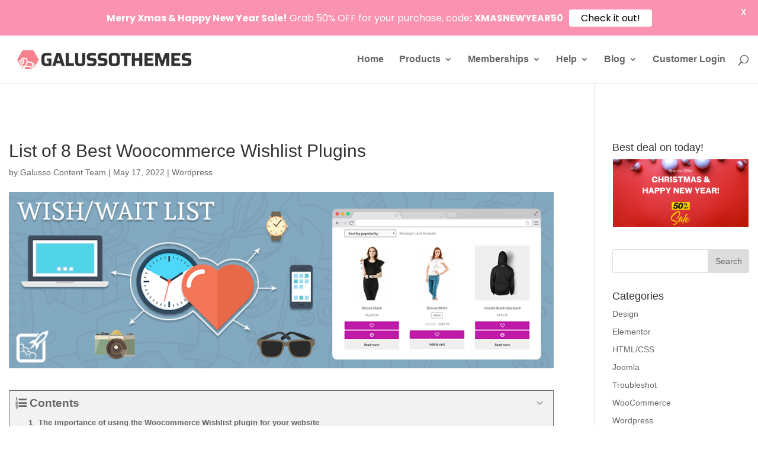

--- FILE ---
content_type: text/html; charset=UTF-8
request_url: https://galussothemes.com/woocommerce-wishlist-plugins/
body_size: 21949
content:
<!DOCTYPE html>
<html lang="en-US" prefix="og: https://ogp.me/ns#">
<head>
	<meta charset="UTF-8" />
<meta http-equiv="X-UA-Compatible" content="IE=edge">
	<link rel="pingback" href="https://galussothemes.com/xmlrpc.php" />

	<script type="text/javascript">
		document.documentElement.className = 'js';
	</script>

	<script>var et_site_url='https://galussothemes.com';var et_post_id='12734';function et_core_page_resource_fallback(a,b){"undefined"===typeof b&&(b=a.sheet.cssRules&&0===a.sheet.cssRules.length);b&&(a.onerror=null,a.onload=null,a.href?a.href=et_site_url+"/?et_core_page_resource="+a.id+et_post_id:a.src&&(a.src=et_site_url+"/?et_core_page_resource="+a.id+et_post_id))}
</script>
<!-- Search Engine Optimization by Rank Math - https://rankmath.com/ -->
<title>List of 8 Best Woocommerce Wishlist Plugins - GalussoThemes</title>
<meta name="description" content="This blog provides you with a lot of useful Woocommerce wishlist plugins that allows you easily display a wishlist button on your product page."/>
<meta name="robots" content="follow, index, max-snippet:-1, max-video-preview:-1, max-image-preview:large"/>
<link rel="canonical" href="https://galussothemes.com/woocommerce-wishlist-plugins/" />
<meta property="og:locale" content="en_US" />
<meta property="og:type" content="article" />
<meta property="og:title" content="List of 8 Best Woocommerce Wishlist Plugins - GalussoThemes" />
<meta property="og:description" content="This blog provides you with a lot of useful Woocommerce wishlist plugins that allows you easily display a wishlist button on your product page." />
<meta property="og:url" content="https://galussothemes.com/woocommerce-wishlist-plugins/" />
<meta property="og:site_name" content="GalussoThemes" />
<meta property="article:publisher" content="https://www.facebook.com/Galussothemes-105482868331718/" />
<meta property="article:tag" content="Woocommerce" />
<meta property="article:section" content="Wordpress" />
<meta property="og:updated_time" content="2023-05-30T02:11:25+00:00" />
<meta property="og:image" content="https://galussothemes.com/wp-content/uploads/2022/05/woocommerce-wishlist-plugin-6.png" />
<meta property="og:image:secure_url" content="https://galussothemes.com/wp-content/uploads/2022/05/woocommerce-wishlist-plugin-6.png" />
<meta property="og:image:width" content="940" />
<meta property="og:image:height" content="304" />
<meta property="og:image:alt" content="woocommerce wishlist plugin" />
<meta property="og:image:type" content="image/png" />
<meta property="article:published_time" content="2022-05-17T10:31:19+00:00" />
<meta property="article:modified_time" content="2023-05-30T02:11:25+00:00" />
<meta name="twitter:card" content="summary_large_image" />
<meta name="twitter:title" content="List of 8 Best Woocommerce Wishlist Plugins - GalussoThemes" />
<meta name="twitter:description" content="This blog provides you with a lot of useful Woocommerce wishlist plugins that allows you easily display a wishlist button on your product page." />
<meta name="twitter:site" content="@galussothemes" />
<meta name="twitter:creator" content="@galussothemes" />
<meta name="twitter:image" content="https://galussothemes.com/wp-content/uploads/2022/05/woocommerce-wishlist-plugin-6.png" />
<meta name="twitter:label1" content="Written by" />
<meta name="twitter:data1" content="Galusso Content Team" />
<meta name="twitter:label2" content="Time to read" />
<meta name="twitter:data2" content="6 minutes" />
<script type="application/ld+json" class="rank-math-schema">{"@context":"https://schema.org","@graph":[{"@type":"Organization","@id":"https://galussothemes.com/#organization","name":"Galussothemes","sameAs":["https://www.facebook.com/Galussothemes-105482868331718/","https://twitter.com/galussothemes"],"logo":{"@type":"ImageObject","@id":"https://galussothemes.com/#logo","url":"https://galussothemes.com/wp-content/uploads/2020/08/galussothemes.png","contentUrl":"https://galussothemes.com/wp-content/uploads/2020/08/galussothemes.png","caption":"GalussoThemes","inLanguage":"en-US","width":"313","height":"43"}},{"@type":"WebSite","@id":"https://galussothemes.com/#website","url":"https://galussothemes.com","name":"GalussoThemes","publisher":{"@id":"https://galussothemes.com/#organization"},"inLanguage":"en-US"},{"@type":"ImageObject","@id":"https://galussothemes.com/wp-content/uploads/2022/05/woocommerce-wishlist-plugin-6.png","url":"https://galussothemes.com/wp-content/uploads/2022/05/woocommerce-wishlist-plugin-6.png","width":"940","height":"304","caption":"woocommerce wishlist plugin","inLanguage":"en-US"},{"@type":"WebPage","@id":"https://galussothemes.com/woocommerce-wishlist-plugins/#webpage","url":"https://galussothemes.com/woocommerce-wishlist-plugins/","name":"List of 8 Best Woocommerce Wishlist Plugins - GalussoThemes","datePublished":"2022-05-17T10:31:19+00:00","dateModified":"2023-05-30T02:11:25+00:00","isPartOf":{"@id":"https://galussothemes.com/#website"},"primaryImageOfPage":{"@id":"https://galussothemes.com/wp-content/uploads/2022/05/woocommerce-wishlist-plugin-6.png"},"inLanguage":"en-US"},{"@type":"Person","@id":"https://galussothemes.com/woocommerce-wishlist-plugins/#author","name":"Galusso Content Team","image":{"@type":"ImageObject","@id":"https://secure.gravatar.com/avatar/17b26d1be976e4611dd3d758efd0813f2ad0b3fa0adbd472dc7c1e1f6d4b922d?s=96&amp;d=mm&amp;r=g","url":"https://secure.gravatar.com/avatar/17b26d1be976e4611dd3d758efd0813f2ad0b3fa0adbd472dc7c1e1f6d4b922d?s=96&amp;d=mm&amp;r=g","caption":"Galusso Content Team","inLanguage":"en-US"},"worksFor":{"@id":"https://galussothemes.com/#organization"}},{"@type":"BlogPosting","headline":"List of 8 Best Woocommerce Wishlist Plugins - GalussoThemes","keywords":"woocommerce wishlist plugin","datePublished":"2022-05-17T10:31:19+00:00","dateModified":"2023-05-30T02:11:25+00:00","author":{"@id":"https://galussothemes.com/woocommerce-wishlist-plugins/#author","name":"Galusso Content Team"},"publisher":{"@id":"https://galussothemes.com/#organization"},"description":"This blog provides you with a lot of useful Woocommerce wishlist plugins that allows you easily display a wishlist button on your product page.","name":"List of 8 Best Woocommerce Wishlist Plugins - GalussoThemes","@id":"https://galussothemes.com/woocommerce-wishlist-plugins/#richSnippet","isPartOf":{"@id":"https://galussothemes.com/woocommerce-wishlist-plugins/#webpage"},"image":{"@id":"https://galussothemes.com/wp-content/uploads/2022/05/woocommerce-wishlist-plugin-6.png"},"inLanguage":"en-US","mainEntityOfPage":{"@id":"https://galussothemes.com/woocommerce-wishlist-plugins/#webpage"}}]}</script>
<!-- /Rank Math WordPress SEO plugin -->

<link rel='dns-prefetch' href='//fonts.googleapis.com' />
<link rel="alternate" title="oEmbed (JSON)" type="application/json+oembed" href="https://galussothemes.com/wp-json/oembed/1.0/embed?url=https%3A%2F%2Fgalussothemes.com%2Fwoocommerce-wishlist-plugins%2F" />
<link rel="alternate" title="oEmbed (XML)" type="text/xml+oembed" href="https://galussothemes.com/wp-json/oembed/1.0/embed?url=https%3A%2F%2Fgalussothemes.com%2Fwoocommerce-wishlist-plugins%2F&#038;format=xml" />
<meta content="Divi Child Theme v.Updated for Divi 3+" name="generator"/><style id='wp-img-auto-sizes-contain-inline-css' type='text/css'>
img:is([sizes=auto i],[sizes^="auto," i]){contain-intrinsic-size:3000px 1500px}
/*# sourceURL=wp-img-auto-sizes-contain-inline-css */
</style>
<style id='wp-block-library-inline-css' type='text/css'>
:root{--wp-block-synced-color:#7a00df;--wp-block-synced-color--rgb:122,0,223;--wp-bound-block-color:var(--wp-block-synced-color);--wp-editor-canvas-background:#ddd;--wp-admin-theme-color:#007cba;--wp-admin-theme-color--rgb:0,124,186;--wp-admin-theme-color-darker-10:#006ba1;--wp-admin-theme-color-darker-10--rgb:0,107,160.5;--wp-admin-theme-color-darker-20:#005a87;--wp-admin-theme-color-darker-20--rgb:0,90,135;--wp-admin-border-width-focus:2px}@media (min-resolution:192dpi){:root{--wp-admin-border-width-focus:1.5px}}.wp-element-button{cursor:pointer}:root .has-very-light-gray-background-color{background-color:#eee}:root .has-very-dark-gray-background-color{background-color:#313131}:root .has-very-light-gray-color{color:#eee}:root .has-very-dark-gray-color{color:#313131}:root .has-vivid-green-cyan-to-vivid-cyan-blue-gradient-background{background:linear-gradient(135deg,#00d084,#0693e3)}:root .has-purple-crush-gradient-background{background:linear-gradient(135deg,#34e2e4,#4721fb 50%,#ab1dfe)}:root .has-hazy-dawn-gradient-background{background:linear-gradient(135deg,#faaca8,#dad0ec)}:root .has-subdued-olive-gradient-background{background:linear-gradient(135deg,#fafae1,#67a671)}:root .has-atomic-cream-gradient-background{background:linear-gradient(135deg,#fdd79a,#004a59)}:root .has-nightshade-gradient-background{background:linear-gradient(135deg,#330968,#31cdcf)}:root .has-midnight-gradient-background{background:linear-gradient(135deg,#020381,#2874fc)}:root{--wp--preset--font-size--normal:16px;--wp--preset--font-size--huge:42px}.has-regular-font-size{font-size:1em}.has-larger-font-size{font-size:2.625em}.has-normal-font-size{font-size:var(--wp--preset--font-size--normal)}.has-huge-font-size{font-size:var(--wp--preset--font-size--huge)}.has-text-align-center{text-align:center}.has-text-align-left{text-align:left}.has-text-align-right{text-align:right}.has-fit-text{white-space:nowrap!important}#end-resizable-editor-section{display:none}.aligncenter{clear:both}.items-justified-left{justify-content:flex-start}.items-justified-center{justify-content:center}.items-justified-right{justify-content:flex-end}.items-justified-space-between{justify-content:space-between}.screen-reader-text{border:0;clip-path:inset(50%);height:1px;margin:-1px;overflow:hidden;padding:0;position:absolute;width:1px;word-wrap:normal!important}.screen-reader-text:focus{background-color:#ddd;clip-path:none;color:#444;display:block;font-size:1em;height:auto;left:5px;line-height:normal;padding:15px 23px 14px;text-decoration:none;top:5px;width:auto;z-index:100000}html :where(.has-border-color){border-style:solid}html :where([style*=border-top-color]){border-top-style:solid}html :where([style*=border-right-color]){border-right-style:solid}html :where([style*=border-bottom-color]){border-bottom-style:solid}html :where([style*=border-left-color]){border-left-style:solid}html :where([style*=border-width]){border-style:solid}html :where([style*=border-top-width]){border-top-style:solid}html :where([style*=border-right-width]){border-right-style:solid}html :where([style*=border-bottom-width]){border-bottom-style:solid}html :where([style*=border-left-width]){border-left-style:solid}html :where(img[class*=wp-image-]){height:auto;max-width:100%}:where(figure){margin:0 0 1em}html :where(.is-position-sticky){--wp-admin--admin-bar--position-offset:var(--wp-admin--admin-bar--height,0px)}@media screen and (max-width:600px){html :where(.is-position-sticky){--wp-admin--admin-bar--position-offset:0px}}

/*# sourceURL=wp-block-library-inline-css */
</style><style id='global-styles-inline-css' type='text/css'>
:root{--wp--preset--aspect-ratio--square: 1;--wp--preset--aspect-ratio--4-3: 4/3;--wp--preset--aspect-ratio--3-4: 3/4;--wp--preset--aspect-ratio--3-2: 3/2;--wp--preset--aspect-ratio--2-3: 2/3;--wp--preset--aspect-ratio--16-9: 16/9;--wp--preset--aspect-ratio--9-16: 9/16;--wp--preset--color--black: #000000;--wp--preset--color--cyan-bluish-gray: #abb8c3;--wp--preset--color--white: #ffffff;--wp--preset--color--pale-pink: #f78da7;--wp--preset--color--vivid-red: #cf2e2e;--wp--preset--color--luminous-vivid-orange: #ff6900;--wp--preset--color--luminous-vivid-amber: #fcb900;--wp--preset--color--light-green-cyan: #7bdcb5;--wp--preset--color--vivid-green-cyan: #00d084;--wp--preset--color--pale-cyan-blue: #8ed1fc;--wp--preset--color--vivid-cyan-blue: #0693e3;--wp--preset--color--vivid-purple: #9b51e0;--wp--preset--gradient--vivid-cyan-blue-to-vivid-purple: linear-gradient(135deg,rgb(6,147,227) 0%,rgb(155,81,224) 100%);--wp--preset--gradient--light-green-cyan-to-vivid-green-cyan: linear-gradient(135deg,rgb(122,220,180) 0%,rgb(0,208,130) 100%);--wp--preset--gradient--luminous-vivid-amber-to-luminous-vivid-orange: linear-gradient(135deg,rgb(252,185,0) 0%,rgb(255,105,0) 100%);--wp--preset--gradient--luminous-vivid-orange-to-vivid-red: linear-gradient(135deg,rgb(255,105,0) 0%,rgb(207,46,46) 100%);--wp--preset--gradient--very-light-gray-to-cyan-bluish-gray: linear-gradient(135deg,rgb(238,238,238) 0%,rgb(169,184,195) 100%);--wp--preset--gradient--cool-to-warm-spectrum: linear-gradient(135deg,rgb(74,234,220) 0%,rgb(151,120,209) 20%,rgb(207,42,186) 40%,rgb(238,44,130) 60%,rgb(251,105,98) 80%,rgb(254,248,76) 100%);--wp--preset--gradient--blush-light-purple: linear-gradient(135deg,rgb(255,206,236) 0%,rgb(152,150,240) 100%);--wp--preset--gradient--blush-bordeaux: linear-gradient(135deg,rgb(254,205,165) 0%,rgb(254,45,45) 50%,rgb(107,0,62) 100%);--wp--preset--gradient--luminous-dusk: linear-gradient(135deg,rgb(255,203,112) 0%,rgb(199,81,192) 50%,rgb(65,88,208) 100%);--wp--preset--gradient--pale-ocean: linear-gradient(135deg,rgb(255,245,203) 0%,rgb(182,227,212) 50%,rgb(51,167,181) 100%);--wp--preset--gradient--electric-grass: linear-gradient(135deg,rgb(202,248,128) 0%,rgb(113,206,126) 100%);--wp--preset--gradient--midnight: linear-gradient(135deg,rgb(2,3,129) 0%,rgb(40,116,252) 100%);--wp--preset--font-size--small: 13px;--wp--preset--font-size--medium: 20px;--wp--preset--font-size--large: 36px;--wp--preset--font-size--x-large: 42px;--wp--preset--spacing--20: 0.44rem;--wp--preset--spacing--30: 0.67rem;--wp--preset--spacing--40: 1rem;--wp--preset--spacing--50: 1.5rem;--wp--preset--spacing--60: 2.25rem;--wp--preset--spacing--70: 3.38rem;--wp--preset--spacing--80: 5.06rem;--wp--preset--shadow--natural: 6px 6px 9px rgba(0, 0, 0, 0.2);--wp--preset--shadow--deep: 12px 12px 50px rgba(0, 0, 0, 0.4);--wp--preset--shadow--sharp: 6px 6px 0px rgba(0, 0, 0, 0.2);--wp--preset--shadow--outlined: 6px 6px 0px -3px rgb(255, 255, 255), 6px 6px rgb(0, 0, 0);--wp--preset--shadow--crisp: 6px 6px 0px rgb(0, 0, 0);}:where(.is-layout-flex){gap: 0.5em;}:where(.is-layout-grid){gap: 0.5em;}body .is-layout-flex{display: flex;}.is-layout-flex{flex-wrap: wrap;align-items: center;}.is-layout-flex > :is(*, div){margin: 0;}body .is-layout-grid{display: grid;}.is-layout-grid > :is(*, div){margin: 0;}:where(.wp-block-columns.is-layout-flex){gap: 2em;}:where(.wp-block-columns.is-layout-grid){gap: 2em;}:where(.wp-block-post-template.is-layout-flex){gap: 1.25em;}:where(.wp-block-post-template.is-layout-grid){gap: 1.25em;}.has-black-color{color: var(--wp--preset--color--black) !important;}.has-cyan-bluish-gray-color{color: var(--wp--preset--color--cyan-bluish-gray) !important;}.has-white-color{color: var(--wp--preset--color--white) !important;}.has-pale-pink-color{color: var(--wp--preset--color--pale-pink) !important;}.has-vivid-red-color{color: var(--wp--preset--color--vivid-red) !important;}.has-luminous-vivid-orange-color{color: var(--wp--preset--color--luminous-vivid-orange) !important;}.has-luminous-vivid-amber-color{color: var(--wp--preset--color--luminous-vivid-amber) !important;}.has-light-green-cyan-color{color: var(--wp--preset--color--light-green-cyan) !important;}.has-vivid-green-cyan-color{color: var(--wp--preset--color--vivid-green-cyan) !important;}.has-pale-cyan-blue-color{color: var(--wp--preset--color--pale-cyan-blue) !important;}.has-vivid-cyan-blue-color{color: var(--wp--preset--color--vivid-cyan-blue) !important;}.has-vivid-purple-color{color: var(--wp--preset--color--vivid-purple) !important;}.has-black-background-color{background-color: var(--wp--preset--color--black) !important;}.has-cyan-bluish-gray-background-color{background-color: var(--wp--preset--color--cyan-bluish-gray) !important;}.has-white-background-color{background-color: var(--wp--preset--color--white) !important;}.has-pale-pink-background-color{background-color: var(--wp--preset--color--pale-pink) !important;}.has-vivid-red-background-color{background-color: var(--wp--preset--color--vivid-red) !important;}.has-luminous-vivid-orange-background-color{background-color: var(--wp--preset--color--luminous-vivid-orange) !important;}.has-luminous-vivid-amber-background-color{background-color: var(--wp--preset--color--luminous-vivid-amber) !important;}.has-light-green-cyan-background-color{background-color: var(--wp--preset--color--light-green-cyan) !important;}.has-vivid-green-cyan-background-color{background-color: var(--wp--preset--color--vivid-green-cyan) !important;}.has-pale-cyan-blue-background-color{background-color: var(--wp--preset--color--pale-cyan-blue) !important;}.has-vivid-cyan-blue-background-color{background-color: var(--wp--preset--color--vivid-cyan-blue) !important;}.has-vivid-purple-background-color{background-color: var(--wp--preset--color--vivid-purple) !important;}.has-black-border-color{border-color: var(--wp--preset--color--black) !important;}.has-cyan-bluish-gray-border-color{border-color: var(--wp--preset--color--cyan-bluish-gray) !important;}.has-white-border-color{border-color: var(--wp--preset--color--white) !important;}.has-pale-pink-border-color{border-color: var(--wp--preset--color--pale-pink) !important;}.has-vivid-red-border-color{border-color: var(--wp--preset--color--vivid-red) !important;}.has-luminous-vivid-orange-border-color{border-color: var(--wp--preset--color--luminous-vivid-orange) !important;}.has-luminous-vivid-amber-border-color{border-color: var(--wp--preset--color--luminous-vivid-amber) !important;}.has-light-green-cyan-border-color{border-color: var(--wp--preset--color--light-green-cyan) !important;}.has-vivid-green-cyan-border-color{border-color: var(--wp--preset--color--vivid-green-cyan) !important;}.has-pale-cyan-blue-border-color{border-color: var(--wp--preset--color--pale-cyan-blue) !important;}.has-vivid-cyan-blue-border-color{border-color: var(--wp--preset--color--vivid-cyan-blue) !important;}.has-vivid-purple-border-color{border-color: var(--wp--preset--color--vivid-purple) !important;}.has-vivid-cyan-blue-to-vivid-purple-gradient-background{background: var(--wp--preset--gradient--vivid-cyan-blue-to-vivid-purple) !important;}.has-light-green-cyan-to-vivid-green-cyan-gradient-background{background: var(--wp--preset--gradient--light-green-cyan-to-vivid-green-cyan) !important;}.has-luminous-vivid-amber-to-luminous-vivid-orange-gradient-background{background: var(--wp--preset--gradient--luminous-vivid-amber-to-luminous-vivid-orange) !important;}.has-luminous-vivid-orange-to-vivid-red-gradient-background{background: var(--wp--preset--gradient--luminous-vivid-orange-to-vivid-red) !important;}.has-very-light-gray-to-cyan-bluish-gray-gradient-background{background: var(--wp--preset--gradient--very-light-gray-to-cyan-bluish-gray) !important;}.has-cool-to-warm-spectrum-gradient-background{background: var(--wp--preset--gradient--cool-to-warm-spectrum) !important;}.has-blush-light-purple-gradient-background{background: var(--wp--preset--gradient--blush-light-purple) !important;}.has-blush-bordeaux-gradient-background{background: var(--wp--preset--gradient--blush-bordeaux) !important;}.has-luminous-dusk-gradient-background{background: var(--wp--preset--gradient--luminous-dusk) !important;}.has-pale-ocean-gradient-background{background: var(--wp--preset--gradient--pale-ocean) !important;}.has-electric-grass-gradient-background{background: var(--wp--preset--gradient--electric-grass) !important;}.has-midnight-gradient-background{background: var(--wp--preset--gradient--midnight) !important;}.has-small-font-size{font-size: var(--wp--preset--font-size--small) !important;}.has-medium-font-size{font-size: var(--wp--preset--font-size--medium) !important;}.has-large-font-size{font-size: var(--wp--preset--font-size--large) !important;}.has-x-large-font-size{font-size: var(--wp--preset--font-size--x-large) !important;}
/*# sourceURL=global-styles-inline-css */
</style>

<style id='classic-theme-styles-inline-css' type='text/css'>
/*! This file is auto-generated */
.wp-block-button__link{color:#fff;background-color:#32373c;border-radius:9999px;box-shadow:none;text-decoration:none;padding:calc(.667em + 2px) calc(1.333em + 2px);font-size:1.125em}.wp-block-file__button{background:#32373c;color:#fff;text-decoration:none}
/*# sourceURL=/wp-includes/css/classic-themes.min.css */
</style>
<link rel='stylesheet' id='wpo_min-header-0-css' href='https://galussothemes.com/wp-content/cache/wpo-minify/1766715592/assets/wpo-minify-header-d8d772fd.min.css' type='text/css' media='all' />
<script type="text/javascript" id="wpo_min-header-0-js-extra">
/* <![CDATA[ */
var edd_recurring_vars = {"confirm_cancel":"Are you sure you want to cancel your subscription?"};
//# sourceURL=wpo_min-header-0-js-extra
/* ]]> */
</script>
<script type="text/javascript" src="https://galussothemes.com/wp-content/cache/wpo-minify/1766715592/assets/wpo-minify-header-b2ed35ad.min.js" id="wpo_min-header-0-js"></script>
<link rel="https://api.w.org/" href="https://galussothemes.com/wp-json/" /><link rel="alternate" title="JSON" type="application/json" href="https://galussothemes.com/wp-json/wp/v2/posts/12734" /><link rel="EditURI" type="application/rsd+xml" title="RSD" href="https://galussothemes.com/xmlrpc.php?rsd" />
<meta name="generator" content="WordPress 6.9" />
<link rel='shortlink' href='https://galussothemes.com/?p=12734' />
<script type="application/ld+json">{
    "@context": "https://schema.org/",
    "@type": "CreativeWorkSeries",
    "name": "List of 8 Best Woocommerce Wishlist Plugins",
    "aggregateRating": {
        "@type": "AggregateRating",
        "ratingValue": "5",
        "bestRating": "5",
        "ratingCount": "2"
    }
}</script><style id="mystickymenu" type="text/css">#mysticky-nav { width:100%; position: static; height: auto !important; }#mysticky-nav.wrapfixed { position:fixed; left: 0px; margin-top:0px;  z-index: 99990; -webkit-transition: 0.3s; -moz-transition: 0.3s; -o-transition: 0.3s; transition: 0.3s; -ms-filter:"progid:DXImageTransform.Microsoft.Alpha(Opacity=90)"; filter: alpha(opacity=90); opacity:0.9; background-color: #f7f5e7;}#mysticky-nav.wrapfixed .myfixed{ background-color: #f7f5e7; position: relative;top: auto;left: auto;right: auto;}#mysticky-nav .myfixed { margin:0 auto; float:none; border:0px; background:none; max-width:100%; }</style>			<style type="text/css">
																															</style>
			<meta name="generator" content="Easy Digital Downloads v3.1.5" />
<meta name="viewport" content="width=device-width, initial-scale=1.0, maximum-scale=1.0, user-scalable=0" /><link rel="preload" href="https://galussothemes.com/wp-content/themes/Divi/core/admin/fonts/modules.ttf" as="font" crossorigin="anonymous"><link rel="shortcut icon" href="" /><script>(()=>{var o=[],i={};["on","off","toggle","show"].forEach((l=>{i[l]=function(){o.push([l,arguments])}})),window.Boxzilla=i,window.boxzilla_queue=o})();</script><meta name="getlinko-verify-code" content="getlinko-verify-414fd78d5148b27df99f87c31049cf06a7f95883">
<meta name="google-adsense-account" content="ca-pub-1884350041282712"><style type="text/css">.saboxplugin-wrap{-webkit-box-sizing:border-box;-moz-box-sizing:border-box;-ms-box-sizing:border-box;box-sizing:border-box;border:1px solid #eee;width:100%;clear:both;display:block;overflow:hidden;word-wrap:break-word;position:relative}.saboxplugin-wrap .saboxplugin-gravatar{float:left;padding:0 20px 20px 20px}.saboxplugin-wrap .saboxplugin-gravatar img{max-width:100px;height:auto;border-radius:0;}.saboxplugin-wrap .saboxplugin-authorname{font-size:18px;line-height:1;margin:20px 0 0 20px;display:block}.saboxplugin-wrap .saboxplugin-authorname a{text-decoration:none}.saboxplugin-wrap .saboxplugin-authorname a:focus{outline:0}.saboxplugin-wrap .saboxplugin-desc{display:block;margin:5px 20px}.saboxplugin-wrap .saboxplugin-desc a{text-decoration:underline}.saboxplugin-wrap .saboxplugin-desc p{margin:5px 0 12px}.saboxplugin-wrap .saboxplugin-web{margin:0 20px 15px;text-align:left}.saboxplugin-wrap .sab-web-position{text-align:right}.saboxplugin-wrap .saboxplugin-web a{color:#ccc;text-decoration:none}.saboxplugin-wrap .saboxplugin-socials{position:relative;display:block;background:#fcfcfc;padding:5px;border-top:1px solid #eee}.saboxplugin-wrap .saboxplugin-socials a svg{width:20px;height:20px}.saboxplugin-wrap .saboxplugin-socials a svg .st2{fill:#fff; transform-origin:center center;}.saboxplugin-wrap .saboxplugin-socials a svg .st1{fill:rgba(0,0,0,.3)}.saboxplugin-wrap .saboxplugin-socials a:hover{opacity:.8;-webkit-transition:opacity .4s;-moz-transition:opacity .4s;-o-transition:opacity .4s;transition:opacity .4s;box-shadow:none!important;-webkit-box-shadow:none!important}.saboxplugin-wrap .saboxplugin-socials .saboxplugin-icon-color{box-shadow:none;padding:0;border:0;-webkit-transition:opacity .4s;-moz-transition:opacity .4s;-o-transition:opacity .4s;transition:opacity .4s;display:inline-block;color:#fff;font-size:0;text-decoration:inherit;margin:5px;-webkit-border-radius:0;-moz-border-radius:0;-ms-border-radius:0;-o-border-radius:0;border-radius:0;overflow:hidden}.saboxplugin-wrap .saboxplugin-socials .saboxplugin-icon-grey{text-decoration:inherit;box-shadow:none;position:relative;display:-moz-inline-stack;display:inline-block;vertical-align:middle;zoom:1;margin:10px 5px;color:#444;fill:#444}.clearfix:after,.clearfix:before{content:' ';display:table;line-height:0;clear:both}.ie7 .clearfix{zoom:1}.saboxplugin-socials.sabox-colored .saboxplugin-icon-color .sab-twitch{border-color:#38245c}.saboxplugin-socials.sabox-colored .saboxplugin-icon-color .sab-behance{border-color:#003eb0}.saboxplugin-socials.sabox-colored .saboxplugin-icon-color .sab-deviantart{border-color:#036824}.saboxplugin-socials.sabox-colored .saboxplugin-icon-color .sab-digg{border-color:#00327c}.saboxplugin-socials.sabox-colored .saboxplugin-icon-color .sab-dribbble{border-color:#ba1655}.saboxplugin-socials.sabox-colored .saboxplugin-icon-color .sab-facebook{border-color:#1e2e4f}.saboxplugin-socials.sabox-colored .saboxplugin-icon-color .sab-flickr{border-color:#003576}.saboxplugin-socials.sabox-colored .saboxplugin-icon-color .sab-github{border-color:#264874}.saboxplugin-socials.sabox-colored .saboxplugin-icon-color .sab-google{border-color:#0b51c5}.saboxplugin-socials.sabox-colored .saboxplugin-icon-color .sab-html5{border-color:#902e13}.saboxplugin-socials.sabox-colored .saboxplugin-icon-color .sab-instagram{border-color:#1630aa}.saboxplugin-socials.sabox-colored .saboxplugin-icon-color .sab-linkedin{border-color:#00344f}.saboxplugin-socials.sabox-colored .saboxplugin-icon-color .sab-pinterest{border-color:#5b040e}.saboxplugin-socials.sabox-colored .saboxplugin-icon-color .sab-reddit{border-color:#992900}.saboxplugin-socials.sabox-colored .saboxplugin-icon-color .sab-rss{border-color:#a43b0a}.saboxplugin-socials.sabox-colored .saboxplugin-icon-color .sab-sharethis{border-color:#5d8420}.saboxplugin-socials.sabox-colored .saboxplugin-icon-color .sab-soundcloud{border-color:#995200}.saboxplugin-socials.sabox-colored .saboxplugin-icon-color .sab-spotify{border-color:#0f612c}.saboxplugin-socials.sabox-colored .saboxplugin-icon-color .sab-stackoverflow{border-color:#a95009}.saboxplugin-socials.sabox-colored .saboxplugin-icon-color .sab-steam{border-color:#006388}.saboxplugin-socials.sabox-colored .saboxplugin-icon-color .sab-user_email{border-color:#b84e05}.saboxplugin-socials.sabox-colored .saboxplugin-icon-color .sab-tumblr{border-color:#10151b}.saboxplugin-socials.sabox-colored .saboxplugin-icon-color .sab-twitter{border-color:#0967a0}.saboxplugin-socials.sabox-colored .saboxplugin-icon-color .sab-vimeo{border-color:#0d7091}.saboxplugin-socials.sabox-colored .saboxplugin-icon-color .sab-windows{border-color:#003f71}.saboxplugin-socials.sabox-colored .saboxplugin-icon-color .sab-whatsapp{border-color:#003f71}.saboxplugin-socials.sabox-colored .saboxplugin-icon-color .sab-wordpress{border-color:#0f3647}.saboxplugin-socials.sabox-colored .saboxplugin-icon-color .sab-yahoo{border-color:#14002d}.saboxplugin-socials.sabox-colored .saboxplugin-icon-color .sab-youtube{border-color:#900}.saboxplugin-socials.sabox-colored .saboxplugin-icon-color .sab-xing{border-color:#000202}.saboxplugin-socials.sabox-colored .saboxplugin-icon-color .sab-mixcloud{border-color:#2475a0}.saboxplugin-socials.sabox-colored .saboxplugin-icon-color .sab-vk{border-color:#243549}.saboxplugin-socials.sabox-colored .saboxplugin-icon-color .sab-medium{border-color:#00452c}.saboxplugin-socials.sabox-colored .saboxplugin-icon-color .sab-quora{border-color:#420e00}.saboxplugin-socials.sabox-colored .saboxplugin-icon-color .sab-meetup{border-color:#9b181c}.saboxplugin-socials.sabox-colored .saboxplugin-icon-color .sab-goodreads{border-color:#000}.saboxplugin-socials.sabox-colored .saboxplugin-icon-color .sab-snapchat{border-color:#999700}.saboxplugin-socials.sabox-colored .saboxplugin-icon-color .sab-500px{border-color:#00557f}.saboxplugin-socials.sabox-colored .saboxplugin-icon-color .sab-mastodont{border-color:#185886}.sabox-plus-item{margin-bottom:20px}@media screen and (max-width:480px){.saboxplugin-wrap{text-align:center}.saboxplugin-wrap .saboxplugin-gravatar{float:none;padding:20px 0;text-align:center;margin:0 auto;display:block}.saboxplugin-wrap .saboxplugin-gravatar img{float:none;display:inline-block;display:-moz-inline-stack;vertical-align:middle;zoom:1}.saboxplugin-wrap .saboxplugin-desc{margin:0 10px 20px;text-align:center}.saboxplugin-wrap .saboxplugin-authorname{text-align:center;margin:10px 0 20px}}body .saboxplugin-authorname a,body .saboxplugin-authorname a:hover{box-shadow:none;-webkit-box-shadow:none}a.sab-profile-edit{font-size:16px!important;line-height:1!important}.sab-edit-settings a,a.sab-profile-edit{color:#0073aa!important;box-shadow:none!important;-webkit-box-shadow:none!important}.sab-edit-settings{margin-right:15px;position:absolute;right:0;z-index:2;bottom:10px;line-height:20px}.sab-edit-settings i{margin-left:5px}.saboxplugin-socials{line-height:1!important}.rtl .saboxplugin-wrap .saboxplugin-gravatar{float:right}.rtl .saboxplugin-wrap .saboxplugin-authorname{display:flex;align-items:center}.rtl .saboxplugin-wrap .saboxplugin-authorname .sab-profile-edit{margin-right:10px}.rtl .sab-edit-settings{right:auto;left:0}img.sab-custom-avatar{max-width:75px;}.saboxplugin-wrap {margin-top:40px; margin-bottom:0px; padding: 0px 0px }.saboxplugin-wrap .saboxplugin-authorname {font-size:18px; line-height:25px;}.saboxplugin-wrap .saboxplugin-desc p, .saboxplugin-wrap .saboxplugin-desc {font-size:14px !important; line-height:21px !important;}.saboxplugin-wrap .saboxplugin-web {font-size:14px;}.saboxplugin-wrap .saboxplugin-socials a svg {width:18px;height:18px;}</style>
	<style id="mysticky-welcomebar-inline-css">
	.mysticky-welcomebar-fixed , .mysticky-welcomebar-fixed * {
		-webkit-box-sizing: border-box;
		-moz-box-sizing: border-box;
		box-sizing: border-box;
	}
	.mysticky-welcomebar-fixed {
		background-color: #fa92b1;
		font-family: Poppins;
		position: fixed;
		left: 0;
		right: 0;
		z-index: 9999999;
		opacity: 0;
	}
	.mysticky-welcomebar-fixed-wrap {
		min-height: 60px;
		padding: 20px 50px;
		display: flex;
		align-items: center;
		justify-content: center;
		width: 100%;
		height: 100%;
	}
	.mysticky-welcomebar-fixed-wrap .mysticky-welcomebar-content {
		flex: 1;
		text-align:center;
	}
	.mysticky-welcomebar-animation {
		-webkit-transition: all 1s ease 0s;
		-moz-transition: all 1s ease 0s;
		transition: all 1s ease 0s;
	}
	.mysticky-welcomebar-position-top {
		top:0;
	}
	.mysticky-welcomebar-position-bottom {
		bottom:0;
	}
	.mysticky-welcomebar-position-top.mysticky-welcomebar-entry-effect-slide-in {
		top: -60px;
	}
	.mysticky-welcomebar-position-bottom.mysticky-welcomebar-entry-effect-slide-in {
		bottom: -60px;
	}
	.mysticky-welcomebar-entry-effect-fade {
		opacity: 0;
	}
	.mysticky-welcomebar-entry-effect-none {
		display: none;
	}
	.mysticky-welcomebar-fixed .mysticky-welcomebar-content p a{
		text-decoration: underline;
		text-decoration-thickness: 1px;
		text-underline-offset: 0.25ch;
	}
	.mysticky-welcomebar-fixed .mysticky-welcomebar-content p a,
	.mysticky-welcomebar-fixed .mysticky-welcomebar-content p {
		color: #ffffff;
		font-size: 16px;
		margin: 0;
		padding: 0;
		line-height: 1.2;
		font-weight: 400;
		font-family:Poppins	}
	.mysticky-welcomebar-fixed .mysticky-welcomebar-btn {
		/*padding-left: 30px;*/
		display: none;
		line-height: 1;
		margin-left: 10px;
	}
	.mysticky-welcomebar-fixed.mysticky-welcomebar-btn-desktop .mysticky-welcomebar-btn {
		display: block;
		position: relative;
	}
	.mysticky-welcomebar-fixed .mysticky-welcomebar-btn a {
		background-color: #ffffff;
		font-family: inherit;
		color: #000000;
		border-radius: 4px;
		text-decoration: none;
		display: inline-block;
		vertical-align: top;
		line-height: 1.2;
		font-size: 16px;
		font-weight: 400;
		padding: 5px 20px;
		white-space: nowrap;
	}

				.mysticky-welcomebar-fixed .mysticky-welcomebar-close {
		display: none;
		vertical-align: top;
		width: 30px;
		height: 30px;
		text-align: center;
		line-height: 30px;
		border-radius: 5px;
		color: #000;
		position: absolute;
		top: 5px;
		right: 10px;
		outline: none;		
		text-decoration: none;
		text-shadow: 0 0 0px #fff;
		-webkit-transition: all 0.5s ease 0s;
		-moz-transition: all 0.5s ease 0s;
		transition: all 0.5s ease 0s;
		-webkit-transform-origin: 50% 50%;
		-moz-transform-origin: 50% 50%;
		transform-origin: 50% 50%;
	}
	.mysticky-welcomebar-fixed .mysticky-welcomebar-close:hover {
		opacity: 1;
		-webkit-transform: rotate(180deg);
		-moz-transform: rotate(180deg);
		transform: rotate(180deg);
	}
	.mysticky-welcomebar-fixed .mysticky-welcomebar-close span.dashicons {
		font-size: 27px;
	}
	.mysticky-welcomebar-fixed.mysticky-welcomebar-showx-desktop .mysticky-welcomebar-close {
		display: inline-block;
		cursor: pointer;
	}	
	/* Animated Buttons */
		.mysticky-welcomebar-btn a {
			-webkit-animation-duration: 1s;
			animation-duration: 1s;
		}
		@-webkit-keyframes flash {
			from,
			50%,
			to {
				opacity: 1;
			}

			25%,
			75% {
				opacity: 0;
			}
		}
		@keyframes flash {
			from,
			50%,
			to {
				opacity: 1;
			}

			25%,
			75% {
				opacity: 0;
			}
		}
		.mysticky-welcomebar-attention-flash.animation-start .mysticky-welcomebar-btn a {
			-webkit-animation-name: flash;
			animation-name: flash;
		}
		
		@keyframes shake {
			from,
			to {
				-webkit-transform: translate3d(0, 0, 0);
				transform: translate3d(0, 0, 0);
			}

			10%,
			30%,
			50%,
			70%,
			90% {
				-webkit-transform: translate3d(-10px, 0, 0);
				transform: translate3d(-10px, 0, 0);
			}

			20%,
			40%,
			60%,
			80% {
				-webkit-transform: translate3d(10px, 0, 0);
				transform: translate3d(10px, 0, 0);
			}
		}

		.mysticky-welcomebar-attention-shake.animation-start .mysticky-welcomebar-btn a {
			-webkit-animation-name: shake;
			animation-name: shake;
		}
		
		@-webkit-keyframes swing {
			20% {
				-webkit-transform: rotate3d(0, 0, 1, 15deg);
				transform: rotate3d(0, 0, 1, 15deg);
			}

			40% {
				-webkit-transform: rotate3d(0, 0, 1, -10deg);
				transform: rotate3d(0, 0, 1, -10deg);
			}

			60% {
				-webkit-transform: rotate3d(0, 0, 1, 5deg);
				transform: rotate3d(0, 0, 1, 5deg);
			}

			80% {
				-webkit-transform: rotate3d(0, 0, 1, -5deg);
				transform: rotate3d(0, 0, 1, -5deg);
			}
	
			to {
				-webkit-transform: rotate3d(0, 0, 1, 0deg);
				transform: rotate3d(0, 0, 1, 0deg);
			}
		}

		@keyframes swing {
			20% {
				-webkit-transform: rotate3d(0, 0, 1, 15deg);
				transform: rotate3d(0, 0, 1, 15deg);
			}

			40% {
				-webkit-transform: rotate3d(0, 0, 1, -10deg);
				transform: rotate3d(0, 0, 1, -10deg);
			}

			60% {
				-webkit-transform: rotate3d(0, 0, 1, 5deg);
				transform: rotate3d(0, 0, 1, 5deg);
			}

			80% {
				-webkit-transform: rotate3d(0, 0, 1, -5deg);
				transform: rotate3d(0, 0, 1, -5deg);
			}

			to {
				-webkit-transform: rotate3d(0, 0, 1, 0deg);
				transform: rotate3d(0, 0, 1, 0deg);
			}
		}

		.mysticky-welcomebar-attention-swing.animation-start .mysticky-welcomebar-btn a {
			-webkit-transform-origin: top center;
			transform-origin: top center;
			-webkit-animation-name: swing;
			animation-name: swing;
		}
		
		@-webkit-keyframes tada {
			from {
				-webkit-transform: scale3d(1, 1, 1);
				transform: scale3d(1, 1, 1);
			}

			10%,
			20% {
				-webkit-transform: scale3d(0.9, 0.9, 0.9) rotate3d(0, 0, 1, -3deg);
				transform: scale3d(0.9, 0.9, 0.9) rotate3d(0, 0, 1, -3deg);
			}

			30%,
			50%,
			70%,
			90% {
				-webkit-transform: scale3d(1.1, 1.1, 1.1) rotate3d(0, 0, 1, 3deg);
				transform: scale3d(1.1, 1.1, 1.1) rotate3d(0, 0, 1, 3deg);
			}

			40%,
			60%,
			80% {
				-webkit-transform: scale3d(1.1, 1.1, 1.1) rotate3d(0, 0, 1, -3deg);
				transform: scale3d(1.1, 1.1, 1.1) rotate3d(0, 0, 1, -3deg);
			}

			to {
				-webkit-transform: scale3d(1, 1, 1);
				transform: scale3d(1, 1, 1);
			}
		}

		@keyframes tada {
			from {
				-webkit-transform: scale3d(1, 1, 1);
				transform: scale3d(1, 1, 1);
			}

			10%,
			20% {
				-webkit-transform: scale3d(0.9, 0.9, 0.9) rotate3d(0, 0, 1, -3deg);
				transform: scale3d(0.9, 0.9, 0.9) rotate3d(0, 0, 1, -3deg);
			}

			30%,
			50%,
			70%,
			90% {
				-webkit-transform: scale3d(1.1, 1.1, 1.1) rotate3d(0, 0, 1, 3deg);
				transform: scale3d(1.1, 1.1, 1.1) rotate3d(0, 0, 1, 3deg);
			}

			40%,
			60%,
			80% {
				-webkit-transform: scale3d(1.1, 1.1, 1.1) rotate3d(0, 0, 1, -3deg);
				transform: scale3d(1.1, 1.1, 1.1) rotate3d(0, 0, 1, -3deg);
			}

			to {
				-webkit-transform: scale3d(1, 1, 1);
				transform: scale3d(1, 1, 1);
			}
		}

		.mysticky-welcomebar-attention-tada.animation-start .mysticky-welcomebar-btn a {
			-webkit-animation-name: tada;
			animation-name: tada;
		}
		
		@-webkit-keyframes heartBeat {
			0% {
				-webkit-transform: scale(1);
				transform: scale(1);
			}

			14% {
				-webkit-transform: scale(1.3);
				transform: scale(1.3);
			}

			28% {
				-webkit-transform: scale(1);
				transform: scale(1);
			}

			42% {
				-webkit-transform: scale(1.3);
				transform: scale(1.3);
			}

			70% {
				-webkit-transform: scale(1);
				transform: scale(1);
			}
		}

		@keyframes heartBeat {
			0% {
				-webkit-transform: scale(1);
				transform: scale(1);
			}

			14% {
				-webkit-transform: scale(1.3);
				transform: scale(1.3);
			}

			28% {
				-webkit-transform: scale(1);
				transform: scale(1);
			}

			42% {
				-webkit-transform: scale(1.3);
				transform: scale(1.3);
			}

			70% {
				-webkit-transform: scale(1);
				transform: scale(1);
			}
		}

		.mysticky-welcomebar-attention-heartbeat.animation-start .mysticky-welcomebar-btn a {
		  -webkit-animation-name: heartBeat;
		  animation-name: heartBeat;
		  -webkit-animation-duration: 1.3s;
		  animation-duration: 1.3s;
		  -webkit-animation-timing-function: ease-in-out;
		  animation-timing-function: ease-in-out;
		}
		
		@-webkit-keyframes wobble {
			from {
				-webkit-transform: translate3d(0, 0, 0);
				transform: translate3d(0, 0, 0);
			}

			15% {
				-webkit-transform: translate3d(-25%, 0, 0) rotate3d(0, 0, 1, -5deg);
				transform: translate3d(-25%, 0, 0) rotate3d(0, 0, 1, -5deg);
			}

			30% {
				-webkit-transform: translate3d(20%, 0, 0) rotate3d(0, 0, 1, 3deg);
				transform: translate3d(20%, 0, 0) rotate3d(0, 0, 1, 3deg);
			}

			45% {
				-webkit-transform: translate3d(-15%, 0, 0) rotate3d(0, 0, 1, -3deg);
				transform: translate3d(-15%, 0, 0) rotate3d(0, 0, 1, -3deg);
			}

			60% {
				-webkit-transform: translate3d(10%, 0, 0) rotate3d(0, 0, 1, 2deg);
				transform: translate3d(10%, 0, 0) rotate3d(0, 0, 1, 2deg);
			}

			75% {
				-webkit-transform: translate3d(-5%, 0, 0) rotate3d(0, 0, 1, -1deg);
				transform: translate3d(-5%, 0, 0) rotate3d(0, 0, 1, -1deg);
			}

			to {
				-webkit-transform: translate3d(0, 0, 0);
				transform: translate3d(0, 0, 0);
			}
		}

		@keyframes wobble {
			from {
				-webkit-transform: translate3d(0, 0, 0);
				transform: translate3d(0, 0, 0);
			}

			15% {
				-webkit-transform: translate3d(-25%, 0, 0) rotate3d(0, 0, 1, -5deg);
				transform: translate3d(-25%, 0, 0) rotate3d(0, 0, 1, -5deg);
			}

			30% {
				-webkit-transform: translate3d(20%, 0, 0) rotate3d(0, 0, 1, 3deg);
				transform: translate3d(20%, 0, 0) rotate3d(0, 0, 1, 3deg);
			}

			45% {
				-webkit-transform: translate3d(-15%, 0, 0) rotate3d(0, 0, 1, -3deg);
				transform: translate3d(-15%, 0, 0) rotate3d(0, 0, 1, -3deg);
			}

			60% {
				-webkit-transform: translate3d(10%, 0, 0) rotate3d(0, 0, 1, 2deg);
				transform: translate3d(10%, 0, 0) rotate3d(0, 0, 1, 2deg);
			}

			75% {
				-webkit-transform: translate3d(-5%, 0, 0) rotate3d(0, 0, 1, -1deg);
				transform: translate3d(-5%, 0, 0) rotate3d(0, 0, 1, -1deg);
			}

			to {
				-webkit-transform: translate3d(0, 0, 0);
				transform: translate3d(0, 0, 0);
			}
		}
		
		.mysticky-welcomebar-attention-wobble.animation-start .mysticky-welcomebar-btn a {
			-webkit-animation-name: wobble;
			animation-name: wobble;
		}

		/* 210824 */
		@media only screen and (min-width: 481px) {
			.mysticky-welcomebar-fixed-wrap.mysticky-welcomebar-position-left {
				justify-content: flex-start;
			}
			.mysticky-welcomebar-fixed-wrap.mysticky-welcomebar-position-center {
				justify-content: center;
			}
			.mysticky-welcomebar-fixed-wrap.mysticky-welcomebar-position-right  {
				justify-content: flex-end;
			}
			.mysticky-welcomebar-fixed-wrap.mysticky-welcomebar-position-left .mysticky-welcomebar-content,
			.mysticky-welcomebar-fixed-wrap.mysticky-welcomebar-position-center .mysticky-welcomebar-content,
			.mysticky-welcomebar-fixed-wrap.mysticky-welcomebar-position-right .mysticky-welcomebar-content {
				flex: unset;
			}
		}
		
		@media only screen and (min-width: 768px) {
			.mysticky-welcomebar-display-desktop.mysticky-welcomebar-entry-effect-fade.entry-effect {
				opacity: 1;
			}
			.mysticky-welcomebar-display-desktop.mysticky-welcomebar-entry-effect-none.entry-effect {
				display: block;
			}
			.mysticky-welcomebar-display-desktop.mysticky-welcomebar-position-top.mysticky-welcomebar-fixed ,
			.mysticky-welcomebar-display-desktop.mysticky-welcomebar-position-top.mysticky-welcomebar-entry-effect-slide-in.entry-effect.mysticky-welcomebar-fixed {
				top: 0;			
			}
			.mysticky-welcomebar-display-desktop.mysticky-welcomebar-position-bottom.mysticky-welcomebar-fixed ,
			.mysticky-welcomebar-display-desktop.mysticky-welcomebar-position-bottom.mysticky-welcomebar-entry-effect-slide-in.entry-effect.mysticky-welcomebar-fixed {
				bottom: 0;
			}	
		}
		@media only screen and (max-width: 767px) {
			.mysticky-welcomebar-display-mobile.mysticky-welcomebar-entry-effect-fade.entry-effect {
				opacity: 1;
			}
			.mysticky-welcomebar-display-mobile.mysticky-welcomebar-entry-effect-none.entry-effect {
				display: block;
			}
			.mysticky-welcomebar-display-mobile.mysticky-welcomebar-position-top.mysticky-welcomebar-fixed ,
			.mysticky-welcomebar-display-mobile.mysticky-welcomebar-position-top.mysticky-welcomebar-entry-effect-slide-in.entry-effect.mysticky-welcomebar-fixed {
				top: 0;
			}
			.mysticky-welcomebar-display-mobile.mysticky-welcomebar-position-bottom.mysticky-welcomebar-fixed ,
			.mysticky-welcomebar-display-mobile.mysticky-welcomebar-position-bottom.mysticky-welcomebar-entry-effect-slide-in.entry-effect.mysticky-welcomebar-fixed {
				bottom: 0;
			}
			/*.mysticky-welcomebar-fixed.mysticky-welcomebar-showx-desktop .mysticky-welcomebar-close {
				display: none;
			}
			.mysticky-welcomebar-fixed.mysticky-welcomebar-showx-mobile .mysticky-welcomebar-close {
				display: inline-block;
			}*/
			.mysticky-welcomebar-fixed.mysticky-welcomebar-btn-desktop .mysticky-welcomebar-btn {
				display: none;
			}
			.mysticky-welcomebar-fixed.mysticky-welcomebar-btn-mobile .mysticky-welcomebar-btn {
				display: block;
				/*margin-top: 10px;*/
			}
		}
		@media only screen and (max-width: 480px) {

			.mysticky-welcomebar-fixed-wrap {padding: 15px 35px 10px 10px; flex-wrap:wrap;}
			.mysticky-welcomebar-fixed.front-site .mysticky-welcomebar-fixed-wrap {
				padding: 15px 20px 10px 20px;
				flex-direction: column;
			}
			/*.welcombar-contact-lead .mysticky-welcomebar-fixed-wrap {flex-wrap: wrap; justify-content: center;}*/
			
			.mysticky-welcomebar-fixed .mystickymenu-front.mysticky-welcomebar-lead-content {margin: 10px 0 10px 20px !important;}

			.mysticky-welcomebar-fixed .mysticky-welcomebar-btn {
				padding-left: 10px;
			}
			.mysticky-welcomebar-fixed.mysticky-welcomebar-btn-mobile.front-site .mysticky-welcomebar-btn {margin-left: 0; text-align: center;}
		}


		body.mysticky-welcomebar-apper #wpadminbar{
			z-index:99999999;
		}

		.mysticky-welcomebar-fixed .mystickymenu-front.mysticky-welcomebar-lead-content {
			display: flex;
			width: auto;
			margin: 0 0px 0 10px;
		}

		.mystickymenu-front.mysticky-welcomebar-lead-content input[type="text"] {
			font-size: 12px;
			padding: 7px 5px;
			margin-right: 10px;
			min-width: 50%;
			border: 0;
			width:auto;
		}

		.mystickymenu-front.mysticky-welcomebar-lead-content input[type="text"]:focus {
			outline: unset;
			box-shadow: unset;
		}

		.input-error {
			color: #ff0000;
			font-style: normal;
			font-family: inherit;
			font-size: 13px;
			display: block;
			position: absolute;
			bottom: 0px;
		}

		.mysticky-welcomebar-fixed.mysticky-site-front .mysticky-welcomebar-btn.contact-lead-button {
		  margin-left: 0;
		}
		.morphext > .morphext__animated {
		  display: inline-block;
		}
		
		.mysticky-welcomebar-btn a {
			outline: none !important;
			cursor: pointer;
			position: relative;
		}		
		.mysticky-welcomebar-hover-effect-border1 {
			position: relative;
		}
		.mysticky-welcomebar-hover-effect-border1 a { 
			display: block;
			width: 100%;
			height: 100%;
		}
		.mysticky-welcomebar-hover-effect-border1:before,
		.mysticky-welcomebar-hover-effect-border1:after {
			position: absolute;
			content: "";
			height: 0%;
			width: 2px;
			background: #000;
		}
		.mysticky-welcomebar-hover-effect-border1:before {
			right: 0;
			top: 0;
			transition: all 0.1s ease;
			z-index: 1 !important;
		}
		.mysticky-welcomebar-hover-effect-border1:after {
			left: 0;
			bottom: 0;
			transition: all 0.1s 0.2s ease;
		}
		.mysticky-welcomebar-hover-effect-border1:hover:before {
			transition: all 0.1s 0.2s ease;
			height: 100%;
		}
		.mysticky-welcomebar-hover-effect-border1:hover:after {
			transition: all 0.1s ease;
			height: 100%;
		}
		.mysticky-welcomebar-hover-effect-border1 a:before,
		.mysticky-welcomebar-hover-effect-border1 a:after {
			position: absolute;
			content: "";
			background: #000;
		}
		.mysticky-welcomebar-hover-effect-border1 a:before {
			left: 0;
			top: 0;
			width: 0%;
			height: 2px;
			transition: all 0.1s 0.1s ease;
		}
		.mysticky-welcomebar-hover-effect-border1 a:after {
			left: 0;
			bottom: 0;
			width: 100%;
			height: 2px;
		}
		.mysticky-welcomebar-hover-effect-border1 a:hover:before {
			width: 100%;
		}

		.mysticky-welcomebar-hover-effect-border2 a {
			position: relative;
			display: block;
			width: 100%;
			height: 100%;
		}
		.mysticky-welcomebar-hover-effect-border2:before,
		.mysticky-welcomebar-hover-effect-border2:after {
			position: absolute;
			content: "";
			right: 0px;
			transition: all 0.3s ease;
			border-radius: 4px;
			z-index: 99;
		}
		.mysticky-welcomebar-hover-effect-border2:before {
			width: 2px;
		}
		.mysticky-welcomebar-hover-effect-border2:after {
			width: 0%;
			height: 2px;
		}
		.mysticky-welcomebar-hover-effect-border2:hover:before {
			height: 29px;
		}
		.mysticky-welcomebar-hover-effect-border2:hover:after {
			width: 86px;
		}
		.mysticky-welcomebar-hover-effect-border2 a:before,
		.mysticky-welcomebar-hover-effect-border2 a:after {
			position: absolute;
			content: "";
			left: 0;
			bottom: 0;
			transition: all 0.3s ease;
			z-index: 0 !important;
		}
		.mysticky-welcomebar-hover-effect-border2 a:before {
			width: 2px;
			height: 0%;
		}
		.mysticky-welcomebar-hover-effect-border2 a:after {
			width: 0%;
			height: 2px;
		}
		.mysticky-welcomebar-hover-effect-border2 a:hover:before {
			height: 100%;
		}
		.mysticky-welcomebar-hover-effect-border2 a:hover:after {
			width: 100%; 
		}
		.mysticky-welcomebar-hover-effect-border3 a {
			position: relative;
			display: block;
			width: 100%;
			height: 100%;
		}
		.mysticky-welcomebar-hover-effect-border3:before,
		.mysticky-welcomebar-hover-effect-border3:after {
			position: absolute;
			content: "";
			right: 0px;
			transition: all 0.3s ease;
			z-index: 99;
		}
		.mysticky-welcomebar-hover-effect-border3:before {
			height: 14px;
			width: 2px;
		}
		.mysticky-welcomebar-hover-effect-border3:after {
			width: 14px;
			height: 2px;
		}
		.mysticky-welcomebar-hover-effect-border3:hover:before {
			height: 29px;
		}
		.mysticky-welcomebar-hover-effect-border3:hover:after {
			width: 86px;
		}
		.mysticky-welcomebar-hover-effect-border3 a:before,
		.mysticky-welcomebar-hover-effect-border3 a:after {
			position: absolute;
			content: "";
			left: 0;
			bottom: 0;
			transition: all 0.3s ease;
			z-index: 0 !important;
		}
		.mysticky-welcomebar-hover-effect-border3 a:before {
			width: 2px;
			height: 50%;
		}
		.mysticky-welcomebar-hover-effect-border3 a:after {
			width: 14px;
			height: 2px;
		}
		.mysticky-welcomebar-hover-effect-border3 a:hover:before {
			height: 100%;
		}
		.mysticky-welcomebar-hover-effect-border3 a:hover:after {
			width: 100%;
		}
		.mysticky-welcomebar-hover-effect-border4 a {
			position: relative;
			display: block;
			width: 100%;
			height: 100%;
		}
		.mysticky-welcomebar-hover-effect-border4:before,
		.mysticky-welcomebar-hover-effect-border4:after {
			position: absolute;
			content: "";
			right: 0px;
			bottom: 0px ;
			transition: all 0.3s ease;
			z-index: 99;
		}
		.mysticky-welcomebar-hover-effect-border4:before {
			height: 14px;
			width: 2px;
		}
		.mysticky-welcomebar-hover-effect-border4:after {
			width: 14px;
			height: 2px;
		}
		.mysticky-welcomebar-hover-effect-border4:hover:before {
			height: 29px;
		}
		.mysticky-welcomebar-hover-effect-border4:hover:after {
			width: 86px;
		}
		.mysticky-welcomebar-hover-effect-border4 a:before,
		.mysticky-welcomebar-hover-effect-border4 a:after {
			position: absolute;
			content: "";
			left: 0;
			top: 0;
			transition: all 0.3s ease;
		}
		.mysticky-welcomebar-hover-effect-border4 a:before {
			width: 2px;
			height: 50%;
		}
		.mysticky-welcomebar-hover-effect-border4 a:after {
			width: 14px;
			height: 2px;
		}
		.mysticky-welcomebar-hover-effect-border4 a:hover:before {
			height: 100%;
		}
		.mysticky-welcomebar-hover-effect-border4 a:hover:after {
			width: 100%;
		}

		.mysticky-welcomebar-hover-effect-fill1 a {
			z-index: 1;
		}
		.mysticky-welcomebar-hover-effect-fill1 a:after {
			position: absolute;
			content: "";
			width: 0;
			height: 100%;
			top: 0;
			left: 0;
			z-index: -1;
		}
		.mysticky-welcomebar-hover-effect-fill1 a:hover:after {
			width: 100%;
		}
		.mysticky-welcomebar-hover-effect-fill1 a:active {
			top: 2px;
		}
		.mysticky-welcomebar-hover-effect-fill2 a {
			z-index: 1;
		}
		.mysticky-welcomebar-hover-effect-fill2 a:after {
			position: absolute;
			content: "";
			width: 0;
			height: 100%;
			top: 0;
			left: 0;
			direction: rtl;
			z-index: -1;
			transition: all 0.3s ease;
		}
		.mysticky-welcomebar-hover-effect-fill2 a:hover:after {
			left: auto;
			right: 0;
			width: 100%;
		}
		.mysticky-welcomebar-hover-effect-fill2 a:active {
			top: 2px;
		}
		.mysticky-welcomebar-hover-effect-fill3 a {
			border: 0px solid #000;
			z-index: 1;
		}
		.mysticky-welcomebar-hover-effect-fill3 a:after {
			position: absolute;
			content: "";
			width: 100%;
			height: 0;
			bottom: 0;
			left: 0;
			z-index: -1;
			transition: all 0.3s ease;
		}
		.mysticky-welcomebar-hover-effect-fill3 a:hover:after {
			top: 0;
			height: 100%;
		}
		.mysticky-welcomebar-hover-effect-fill3 a:active {
			top: 2px;
		}
		.mysticky-welcomebar-hover-effect-fill4 a {
			z-index: 1;
		}
		.mysticky-welcomebar-hover-effect-fill4 a:after {
			position: absolute;
			content: "";
			width: 100%;
			height: 0;
			top: 0;
			left: 0;
			z-index: -1;
			transition: all 0.3s ease;
		}
		.mysticky-welcomebar-hover-effect-fill4 a:hover:after {
			top: auto;
			bottom: 0;
			height: 100%;
		}
		.mysticky-welcomebar-hover-effect-fill4 a:active {
			top: 2px;
		}
		.mysticky-welcomebar-hover-effect-fill5 a {
			border: 0px solid #000;
			z-index: 3;
		}
		.mysticky-welcomebar-hover-effect-fill5 a:after {
			position: absolute;
			content: "";
			width: 0;
			height: 100%;
			top: 0;
			right: 0;
			z-index: -1;
			transition: all 0.3s ease;
		}
		.mysticky-welcomebar-hover-effect-fill5 a:hover:after {
			left: 0;
			width: 100%;
		}
		.mysticky-welcomebar-hover-effect-fill5 a:active {
			top: 2px;
		}



	</style>
	<link rel="stylesheet" id="et-divi-customizer-global-cached-inline-styles" href="https://galussothemes.com/wp-content/et-cache/global/et-divi-customizer-global-17674561858484.min.css" onerror="et_core_page_resource_fallback(this, true)" onload="et_core_page_resource_fallback(this)" /></head>
<body class="wp-singular post-template-default single single-post postid-12734 single-format-standard wp-theme-Divi wp-child-theme-Divi_Child edd-js-none et_pb_button_helper_class et_fixed_nav et_show_nav et_pb_show_title et_primary_nav_dropdown_animation_fade et_secondary_nav_dropdown_animation_fade et_header_style_left et_pb_footer_columns4 et_cover_background et_pb_gutter osx et_pb_gutters3 et_right_sidebar et_divi_theme et-db has-ftoc">
	<style>.edd-js-none .edd-has-js, .edd-js .edd-no-js, body.edd-js input.edd-no-js { display: none; }</style>
	<script>/* <![CDATA[ */(function(){var c = document.body.classList;c.remove('edd-js-none');c.add('edd-js');})();/* ]]> */</script>
		<div id="page-container">

	
	
			<header id="main-header" data-height-onload="66">
			<div class="container clearfix et_menu_container">
							<div class="logo_container">
					<span class="logo_helper"></span>
					<a href="https://galussothemes.com/">
						<img src="https://galussothemes.com/wp-content/uploads/2020/08/galussothemes.png" alt="GalussoThemes" id="logo" data-height-percentage="54" />
					</a>
				</div>
							<div id="et-top-navigation" data-height="66" data-fixed-height="40">
											<nav id="top-menu-nav">
						<ul id="top-menu" class="nav"><li id="menu-item-39" class="menu-item menu-item-type-post_type menu-item-object-page menu-item-home menu-item-39"><a href="https://galussothemes.com/">Home</a></li>
<li id="menu-item-14869" class="menu-item menu-item-type-custom menu-item-object-custom menu-item-has-children menu-item-14869"><a href="#">Products</a>
<ul class="sub-menu">
	<li id="menu-item-14868" class="menu-item menu-item-type-post_type menu-item-object-page menu-item-14868"><a href="https://galussothemes.com/free-wordpress-themes/">WordPress Themes</a></li>
	<li id="menu-item-14867" class="menu-item menu-item-type-post_type menu-item-object-page menu-item-14867"><a href="https://galussothemes.com/free-joomla-templates/">Joomla Templates</a></li>
</ul>
</li>
<li id="menu-item-16906" class="menu-item menu-item-type-custom menu-item-object-custom menu-item-has-children menu-item-16906"><a href="#">Memberships</a>
<ul class="sub-menu">
	<li id="menu-item-1645" class="menu-item menu-item-type-post_type menu-item-object-page menu-item-1645"><a href="https://galussothemes.com/membership/">WordPress Club</a></li>
	<li id="menu-item-16905" class="menu-item menu-item-type-post_type menu-item-object-page menu-item-16905"><a href="https://galussothemes.com/joomla-membership/">Joomla! Club</a></li>
</ul>
</li>
<li id="menu-item-375" class="menu-item menu-item-type-post_type menu-item-object-page menu-item-has-children menu-item-375"><a href="https://galussothemes.com/contact/">Help</a>
<ul class="sub-menu">
	<li id="menu-item-339" class="menu-item menu-item-type-post_type menu-item-object-page menu-item-339"><a href="https://galussothemes.com/faqs/">FAQs</a></li>
	<li id="menu-item-108" class="menu-item menu-item-type-post_type menu-item-object-page menu-item-108"><a href="https://galussothemes.com/docs/">Quick Guides</a></li>
	<li id="menu-item-2834" class="menu-item menu-item-type-taxonomy menu-item-object-category menu-item-2834"><a target="_blank" href="https://galussothemes.com/document/">Documentation</a></li>
	<li id="menu-item-447" class="menu-item menu-item-type-post_type menu-item-object-page menu-item-447"><a href="https://galussothemes.com/contact/">Contact</a></li>
	<li id="menu-item-300" class="menu-item menu-item-type-post_type menu-item-object-page menu-item-300"><a href="https://galussothemes.com/my-tickets/">Ticket Support</a></li>
</ul>
</li>
<li id="menu-item-109" class="menu-item menu-item-type-post_type menu-item-object-page current_page_parent menu-item-has-children menu-item-109"><a href="https://galussothemes.com/blog/">Blog</a>
<ul class="sub-menu">
	<li id="menu-item-336" class="menu-item menu-item-type-taxonomy menu-item-object-category current-post-ancestor current-menu-parent current-post-parent menu-item-336"><a href="https://galussothemes.com/wordpress/">WordPress</a></li>
	<li id="menu-item-334" class="menu-item menu-item-type-taxonomy menu-item-object-category menu-item-334"><a href="https://galussothemes.com/elementor/">Elementor</a></li>
	<li id="menu-item-335" class="menu-item menu-item-type-taxonomy menu-item-object-category menu-item-335"><a href="https://galussothemes.com/woocommerce/">WooCommerce</a></li>
</ul>
</li>
<li id="menu-item-309" class="nmr-logged-out menu-item menu-item-type-post_type menu-item-object-page menu-item-309"><a href="https://galussothemes.com/customer-login/">Customer Login</a></li>
</ul>						</nav>
					
					
					
										<div id="et_top_search">
						<span id="et_search_icon"></span>
					</div>
					
					<div id="et_mobile_nav_menu">
				<div class="mobile_nav closed">
					<span class="select_page">Select Page</span>
					<span class="mobile_menu_bar mobile_menu_bar_toggle"></span>
				</div>
			</div>				</div> <!-- #et-top-navigation -->
			</div> <!-- .container -->
			<div class="et_search_outer">
				<div class="container et_search_form_container">
					<form role="search" method="get" class="et-search-form" action="https://galussothemes.com/">
					<input type="search" class="et-search-field" placeholder="Search &hellip;" value="" name="s" title="Search for:" />					</form>
					<span class="et_close_search_field"></span>
				</div>
			</div>
		</header> <!-- #main-header -->
			<div id="et-main-area">
	
<div id="main-content">
		<div class="container">
		<div id="content-area" class="clearfix">
			<div id="left-area">
											<article id="post-12734" class="et_pb_post post-12734 post type-post status-publish format-standard has-post-thumbnail hentry category-wordpress tag-woocommerce post-ftoc">
											<div class="et_post_meta_wrapper">
							<h1 class="entry-title">List of 8 Best Woocommerce Wishlist Plugins</h1>

						<p class="post-meta"> by <span class="author vcard"><a href="https://galussothemes.com/author/editor/" title="Posts by Galusso Content Team" rel="author">Galusso Content Team</a></span> | <span class="published">May 17, 2022</span> | <a href="https://galussothemes.com/wordpress/" rel="category tag">Wordpress</a></p><img src="https://galussothemes.com/wp-content/uploads/2022/05/woocommerce-wishlist-plugin-6.png" alt="woocommerce wishlist plugin" class="" width="1080" height="675" />
												</div> <!-- .et_post_meta_wrapper -->
				
					<div class="entry-content">
					<div id="ftwp-container-outer" class="ftwp-in-post ftwp-float-right"><div id="ftwp-container" class="ftwp-wrap ftwp-hidden-state ftwp-minimize ftwp-middle-right"><button type="button" id="ftwp-trigger" class="ftwp-shape-round ftwp-border-medium" title="click To Maximize The Table Of Contents"><span class="ftwp-trigger-icon ftwp-icon-number"></span></button><nav id="ftwp-contents" class="ftwp-shape-square ftwp-border-thin"><header id="ftwp-header"><span id="ftwp-header-control" class="ftwp-icon-number"></span><button type="button" id="ftwp-header-minimize"></button><h3 id="ftwp-header-title">Contents</h3></header><ol id="ftwp-list" class="ftwp-liststyle-decimal ftwp-effect-bounce-to-right ftwp-list-nest ftwp-strong-first ftwp-colexp ftwp-colexp-icon"><li class="ftwp-item"><a class="ftwp-anchor" href="#the-importance-of-using-the-woocommerce-wishlist-plugin-for-your-website"><span class="ftwp-text">The importance of using the Woocommerce Wishlist plugin for your website</span></a></li><li class="ftwp-item ftwp-has-sub ftwp-expand"><button type="button" class="ftwp-icon-expand"></button><a class="ftwp-anchor" href="#top-8-best-woocommerce-wishlist-plugins"><span class="ftwp-text">Top 8 Best Woocommerce Wishlist Plugins</span></a><ol class="ftwp-sub"><li class="ftwp-item"><a class="ftwp-anchor" href="#ti-woocommerce-wishlist"><span class="ftwp-text">TI WooCommerce Wishlist</span></a></li><li class="ftwp-item"><a class="ftwp-anchor" href="#yith-woocommerce-wishlist"><span class="ftwp-text">YITH WooCommerce Wishlist</span></a></li><li class="ftwp-item"><a class="ftwp-anchor" href="#wpc-smart-wishlist-for-woocommerce"><span class="ftwp-text">WPC Smart Wishlist for WooCommerce</span></a></li><li class="ftwp-item"><a class="ftwp-anchor" href="#wish-list-for-woocommerce"><span class="ftwp-text">Wish List for WooCommerce</span></a></li><li class="ftwp-item"><a class="ftwp-anchor" href="#wishlist"><span class="ftwp-text">Wishlist</span></a></li><li class="ftwp-item"><a class="ftwp-anchor" href="#wishlist-and-waitlist-for-woocommerce"><span class="ftwp-text">woocommerce wishlist plugin</span></a></li><li class="ftwp-item"><a class="ftwp-anchor" href="#premmerce-wishlist-for-woocommerce"><span class="ftwp-text">Premmerce Wishlist for WooCommerce</span></a></li></ol></li><li class="ftwp-item"><a class="ftwp-anchor" href="#the-final-thoughts"><span class="ftwp-text">The final thoughts</span></a></li></ol></nav></div></div>
<div id="ftwp-postcontent"><p>Are you looking for an easy-to-use tool that allows you to add a wishlist to your product page? So, don&#8217;t miss a list of Woocommerce Wishlist Plugins below.</p>
<h2 id="the-importance-of-using-the-woocommerce-wishlist-plugin-for-your-website" class="ftwp-heading">The importance of using the Woocommerce Wishlist plugin for your website</h2>
<p>Adding a wishlist is a great solution to help your online store avoid missing opportunities for selling items to your current customers. Normally, buyers might need more time to rethink and consider the quality of your product. Therefore, it is necessary for you to display a wishlist button on your online store so that your customers can add their favorite items to their wishlists. As a result, buyers will return and make purchases of these items in the future.</p>
<p>Besides that, the Woocommerce Wishlist plugin also allows buyers to add, remove, proceed to check out, or even continue shopping. Thanks to that, you can improve the shopping experience for your customers effectively. One of the most advantages is that these tools allow buyers to share their wishlists with their friends and relatives, so you will have more chances to get more potential customers for your online store.</p>
<p>Here is a list of the best Woocommerce Wishlist plugins that you can use to strengthen your relationship with your customers by adding a wishlist button on every product page or shop page of your website. Now, let&#8217;s check them out.</p>
<h2 id="top-8-best-woocommerce-wishlist-plugins" class="ftwp-heading">Top 8 Best Woocommerce Wishlist Plugins</h2>
<h3 id="ti-woocommerce-wishlist" class="ftwp-heading" title="TI WooCommerce Wishlist"><a href="https://wordpress.org/plugins/ti-woocommerce-wishlist/" target="_blank" rel="noopener nofollow">TI WooCommerce Wishlist</a></h3>
<p><a href="https://wordpress.org/plugins/ti-woocommerce-wishlist/" target="_blank" rel="noopener nofollow"><img loading="lazy" decoding="async" class="alignnone wp-image-12736 size-full" src="https://galussothemes.com/wp-content/uploads/2022/05/woocommerce-wishlist-plugin-1.png" alt="TI WooCommerce Wishlist" width="772" height="250" title="List of 8 Best Woocommerce Wishlist Plugins 9"></a></p>
<p>The second powerful Woocommerce Wishlist plugin that you should not miss is TI Woocomemrce Wishlist. This plugin will help you easily convert your site visitors to loyal customers in the future. With the support of this plugin, your customers can save their favorite products, and then they will return to your website to buy them later.</p>
<p>And of course, the plugin also allows customers to share their wishlist with their friends. It is considered a great idea to gain more potential customers and revenue for your online store. The plugin will provide you with a shortcode for the &#8220;Add to wishlist&#8221; button, all you need to do is copy it and paste any position on your web page.</p>
<p><strong>Main features:</strong></p>
<ul>
<li>Select Wishlist page and Name</li>
<li>Remove the product from wishlist automatically</li>
<li>Position of “Add to wishlist” button on product page and catalogue</li>
<li>“Add to wishlist” Button or Link on product page</li>
<li>Predefined icons for “Add to Wishlist” button</li>
<li>Upload your custom “Add to Wishlist” button icon</li>
<li>Customizable wishlist table columns</li>
<li>Share wishlist on social channels</li>
<li>Fully Customizable Appearance</li>
</ul>
<h3 id="yith-woocommerce-wishlist" class="ftwp-heading crocoblock-aff"><a href="https://yithemes.com/themes/plugins/yith-woocommerce-waiting-list/?refer_id=1162979" target="_blank" rel="noopener nofollow">YITH WooCommerce Wishlist</a></h3>
<p><a href="https://yithemes.com/themes/plugins/yith-woocommerce-waiting-list/?refer_id=1162979" target="_blank" rel="noopener nofollow"><img loading="lazy" decoding="async" class="alignnone wp-image-12735 size-full" src="https://galussothemes.com/wp-content/uploads/2022/05/woocommerce-wishlist-plugin.jpg" alt="YITH WooCommerce Wishlist" width="1544" height="500" title="List of 8 Best Woocommerce Wishlist Plugins 10"></a></p>
<p class="plugin-title"><a href="https://yithemes.com/themes/plugins/yith-woocommerce-waiting-list/?refer_id=1162979" target="_blank" rel="noopener nofollow">YITH WooCommerce Wishlist</a> is one of the most prevalent Woocommerce wishlist plugins for your website. Currently, the plugin has over 900.000 active installations and 146 5-star ratings for its high quality. By using this plugin, your customers easily add their favorite products and this makes it easy for them to make a purchase later.</p>
<p class="plugin-title">In addition, customers are able to share the wishlist with their relatives and friends so that you will have more potential customers. Especially, it allows you to share the wishlist on social networks and get indirect advertising for your store.</p>
<p><strong>Main features:</strong></p>
<ul>
<li>Select a page for your wishlist</li>
<li>Select where to show the shortcode ‘Add to wishlist’</li>
<li>Show the ‘Remove from wishlist’ button when the product is in the Wishlist</li>
<li>Show the ‘Add to wishlist’ button also on the Shop page</li>
<li>Customize columns that will be displayed in the wishlist table</li>
<li>Product variation support</li>
</ul>
<h3 id="wpc-smart-wishlist-for-woocommerce" class="ftwp-heading plugin-title"><a title="WPC Smart Wishlist for WooCommerce" href="https://wordpress.org/plugins/woo-smart-wishlist/" target="_blank" rel="noopener nofollow">WPC Smart Wishlist for WooCommerce</a></h3>
<p><a href="https://wordpress.org/plugins/woo-smart-wishlist/" target="_blank" rel="noopener nofollow"><img loading="lazy" decoding="async" class="alignnone wp-image-12737 size-full" src="https://galussothemes.com/wp-content/uploads/2022/05/woocommerce-wishlist-plugin-2.png" alt="WPC Smart Wishlist for WooCommerce" width="772" height="250" title="List of 8 Best Woocommerce Wishlist Plugins 11"></a></p>
<p>The main role of the WPC Smart Wishlist for Woocommerce plugin is to help your customers to manage their product lists and save their favorite items for later purchases. Moreover, buyers also see a counter displaying the number of products that have been added to their wishlist. Further, it also assists the purchase flow on your website become more convenient by allowing your customers to add, remove, and check out or close the wishlist. Thanks to that, you can keep your customers on your website and have more opportunities to increase the conversion rate when buyers can find useful items that they have forgotten to purchase before.</p>
<p><strong>Main features:</strong></p>
<ul>
<li>Control the use of wishlist for unauthenticated users</li>
<li>Smart display of product details</li>
<li>Easy purchase flow from adding, removing, and checking out</li>
<li>Enable/disable Auto-removal of products</li>
<li>Choose a page as the wishlist page</li>
<li>Enable/disable wishlist sharing button</li>
<li>Choose a wishlist type: button or link</li>
<li>and much more</li>
</ul>
<h3 id="wish-list-for-woocommerce" class="ftwp-heading plugin-title"><a title="Wish List for WooCommerce" href="https://wordpress.org/plugins/wish-list-for-woocommerce/" target="_blank" rel="noopener nofollow">Wish List for WooCommerce</a></h3>
<p><a href="https://wordpress.org/plugins/wish-list-for-woocommerce/" target="_blank" rel="noopener nofollow"><img loading="lazy" decoding="async" class="alignnone wp-image-12738 size-full" src="https://galussothemes.com/wp-content/uploads/2022/05/woocommerce-wishlist-plugin-4.jpg" alt="Wish List for WooCommerce" width="1544" height="500" title="List of 8 Best Woocommerce Wishlist Plugins 12"></a></p>
<p>Another free Woocommerce wishlist plugin that you can install for your online store is Wish list for Woocommerce. The main feature of this plugin is that it allows buyers to add products to their wishlists. You can optionally display the wishlist button at any position on your store.</p>
<p>Moreover, it enables your customers to enable/ disable notifications after a product has been added to the wishlist. Or even buyers can also remove items from their wishlist by using Ajax. The best thing is that the plugin allows you to style the wishlist button to match your theme.</p>
<p><strong>Main features:</strong></p>
<ul>
<li>Minimalist design.</li>
<li>Sharing on social networks and email (optional).</li>
<li>Icons from FontAwesome (optional).</li>
<li>Choose where wish list buttons will be displayed.</li>
<li>Possibility to add items as unlogged users.</li>
<li>Enable/Disable notifications after an item has been added to the wish list.</li>
<li>Add/Remove items from wish list using Ajax</li>
</ul>
<h3 id="wishlist" class="ftwp-heading plugin-title"><a title="Wishlist" href="https://wordpress.org/plugins/wishlist/" target="_blank" rel="noopener nofollow">Wishlist</a></h3>
<p><a href="https://wordpress.org/plugins/wishlist/" target="_blank" rel="noopener nofollow"><img loading="lazy" decoding="async" class="alignnone wp-image-12739 size-full" src="https://galussothemes.com/wp-content/uploads/2022/05/woocommerce-wishlist-plugin-5.gif" alt="Wishlist" width="1544" height="500" title="List of 8 Best Woocommerce Wishlist Plugins 13"></a></p>
<p>If you want to add a wishlist feature to your online store, then don&#8217;t miss this helpful plugin. Because it comes with a lot of useful features to help you easily display the wishlist button and build loyal customer in the future. The plugin permits you to showcase the wishlist button automatically under a single product page or shop page under any elements. One of the plugin&#8217;s advantages is that it doesn&#8217;t limit to create wishlist, so you can create as many wishlists as you want.</p>
<p><strong>Main features:</strong></p>
<ul>
<li>Any post type support</li>
<li>Any category, tags &amp; taxonomy terms support</li>
<li>Post author support</li>
<li>Date, Month, Year page support</li>
<li>Search pages support</li>
<li>Unlimited wishlist</li>
<li>Public or private wishlist</li>
<li>Wishlist manage</li>
<li>wishlist archive</li>
</ul>
<h3 id="wishlist-and-waitlist-for-woocommerce" class="ftwp-heading plugin-title"><a title="woocommerce wishlist plugin" href="https://wordpress.org/plugins/wish-wait-list-for-woocommerce/" target="_blank" rel="noopener nofollow">Wishlist and Waitlist for WooCommerce</a></h3>
<p><a href="https://wordpress.org/plugins/wish-wait-list-for-woocommerce/" target="_blank" rel="noopener nofollow"><img loading="lazy" decoding="async" class="alignnone wp-image-12740 size-full" src="https://galussothemes.com/wp-content/uploads/2022/05/woocommerce-wishlist-plugin-6.png" alt="woocommerce wishlist plugin" width="940" height="304" title="List of 8 Best Woocommerce Wishlist Plugins 14"></a></p>
<p>As its name suggests, the plugin is specially designed to help your customers easily add their desired products to a wishlist. After installing the plugin, you are able to build up a waiting list of people who want the unavailable product. And then the plugin will automatically notify your customers whenever the product comes back in.</p>
<p><strong>Main features:</strong></p>
<ul>
<li>Wish List for Users</li>
<li>Wait List for Users</li>
<li>Wish and Wait Buttons Under Products</li>
<li>Customization for Buttons</li>
<li>Custom Text On Wish/Wait Page</li>
<li>Only One List or Both Lists</li>
</ul>
<h3 id="premmerce-wishlist-for-woocommerce" class="ftwp-heading plugin-title"><a href="https://wordpress.org/plugins/premmerce-woocommerce-wishlist/" target="_blank" rel="noopener nofollow">Premmerce Wishlist for WooCommerce</a></h3>
<p><a href="https://wordpress.org/plugins/premmerce-woocommerce-wishlist/" target="_blank" rel="noopener nofollow"><img loading="lazy" decoding="async" class="alignnone wp-image-12741 size-full" src="https://galussothemes.com/wp-content/uploads/2022/05/woocommerce-wishlist-plugin-7.png" alt="Premmerce Wishlist for WooCommerce" width="1544" height="500" title="List of 8 Best Woocommerce Wishlist Plugins 15"></a></p>
<p>The last plugin in today&#8217;s collection is Premmerce Wishlist for Woocommerce. The tool allows buyers to choose products that they want to make purchase in the future. And customers also share their wishlists with other people. Hence, it gives you more opportunities to generate potential customers and increase sales for your online store. What&#8217;s more, you cant take advantage of wishlists to create favorite offers and promotions based on the collected information.</p>
<p><strong>Main features:</strong></p>
<ul>
<li>Creating your own wishlists</li>
<li>The possibility to share a wishlist using the URL</li>
<li>The possibility to review customers’ wishlists in the dashboard</li>
<li>Displaying a widget with wishlists</li>
</ul>
<h2 id="the-final-thoughts" class="ftwp-heading">The final thoughts</h2>
<p>We expect that you can choose one of the mentioned Woocommerce Wishlist plugins above to easily add a wishlist button to your website. Generally, most provided plugins on this collection have two versions including free and premium versions. Hence, you can easily upgrade if you want to expand the functionality of your online store.</p>
<p>From our point of view, YITH Woocommerce Wishlist is the most effective plugin because it not only comes with a wide range of powerful features but is also completely compatible with other plugins. In addition, it also offers top-rated support in dedicated help desk.</p>
<p>Last but not least, if you want to change your site&#8217;s appearance, it is a great time for you to visit our <a href="https://galussothemes.com/free-wordpress-themes/" target="_blank" rel="noopener">free WordPress themes</a> to discover a wide range of stunning designs for your website.</p>


<div class="kk-star-ratings kksr-auto kksr-align-center kksr-valign-bottom"
    data-payload='{&quot;align&quot;:&quot;center&quot;,&quot;id&quot;:&quot;12734&quot;,&quot;slug&quot;:&quot;default&quot;,&quot;valign&quot;:&quot;bottom&quot;,&quot;ignore&quot;:&quot;&quot;,&quot;reference&quot;:&quot;auto&quot;,&quot;class&quot;:&quot;&quot;,&quot;count&quot;:&quot;2&quot;,&quot;legendonly&quot;:&quot;&quot;,&quot;readonly&quot;:&quot;&quot;,&quot;score&quot;:&quot;5&quot;,&quot;starsonly&quot;:&quot;&quot;,&quot;best&quot;:&quot;5&quot;,&quot;gap&quot;:&quot;4&quot;,&quot;greet&quot;:&quot;Rate this post&quot;,&quot;legend&quot;:&quot;5\/5 - (2 votes)&quot;,&quot;size&quot;:&quot;24&quot;,&quot;title&quot;:&quot;List of 8 Best Woocommerce Wishlist Plugins&quot;,&quot;width&quot;:&quot;138&quot;,&quot;_legend&quot;:&quot;{score}\/{best} - ({count} {votes})&quot;,&quot;font_factor&quot;:&quot;1.25&quot;}'>
            
<div class="kksr-stars">
    
<div class="kksr-stars-inactive">
            <div class="kksr-star" data-star="1" style="padding-right: 4px">
            

<div class="kksr-icon" style="width: 24px; height: 24px;"></div>
        </div>
            <div class="kksr-star" data-star="2" style="padding-right: 4px">
            

<div class="kksr-icon" style="width: 24px; height: 24px;"></div>
        </div>
            <div class="kksr-star" data-star="3" style="padding-right: 4px">
            

<div class="kksr-icon" style="width: 24px; height: 24px;"></div>
        </div>
            <div class="kksr-star" data-star="4" style="padding-right: 4px">
            

<div class="kksr-icon" style="width: 24px; height: 24px;"></div>
        </div>
            <div class="kksr-star" data-star="5" style="padding-right: 4px">
            

<div class="kksr-icon" style="width: 24px; height: 24px;"></div>
        </div>
    </div>
    
<div class="kksr-stars-active" style="width: 138px;">
            <div class="kksr-star" style="padding-right: 4px">
            

<div class="kksr-icon" style="width: 24px; height: 24px;"></div>
        </div>
            <div class="kksr-star" style="padding-right: 4px">
            

<div class="kksr-icon" style="width: 24px; height: 24px;"></div>
        </div>
            <div class="kksr-star" style="padding-right: 4px">
            

<div class="kksr-icon" style="width: 24px; height: 24px;"></div>
        </div>
            <div class="kksr-star" style="padding-right: 4px">
            

<div class="kksr-icon" style="width: 24px; height: 24px;"></div>
        </div>
            <div class="kksr-star" style="padding-right: 4px">
            

<div class="kksr-icon" style="width: 24px; height: 24px;"></div>
        </div>
    </div>
</div>
                

<div class="kksr-legend" style="font-size: 19.2px;">
            5/5 - (2 votes)    </div>
    </div>
<div class="saboxplugin-wrap" itemtype="http://schema.org/Person" itemscope itemprop="author"><div class="saboxplugin-tab"><div class="saboxplugin-gravatar"><img loading="lazy" decoding="async" src="https://galussothemes.com/wp-content/uploads/2020/09/tem.png" width="100" height="100" alt="Galussothemes IT4GO content team" itemprop="image" title="List of 8 Best Woocommerce Wishlist Plugins 16"></div><div class="saboxplugin-authorname"><a href="https://galussothemes.com/author/editor/" class="vcard author" rel="author"><span class="fn">Galusso Content Team</span></a></div><div class="saboxplugin-desc"><div itemprop="description"><p>Hello everyone! We&#8217;re Galussothemes content team, we love to write new blogs for WordPress Joomla! and other tech niches everyday. We&#8217;re talented young people who hold a strong passion for website development, designing, and marketing. Feel free to leave your comment if you have any issues or questions with our blogs.</p>
</div></div><div class="clearfix"></div></div></div></div><div class="crp_related     crp-rounded-thumbs"><h3>Interesting with this topic? You also interest with this articles:</h3><ul><li><a href="https://galussothemes.com/wordpress-wishlist-plugins/"     class="crp_link post-3608"><figure><img width="150" height="49" src="https://galussothemes.com/wp-content/uploads/2020/12/wordpress-wishlist-plugin-8.png" class="crp_featured crp_thumb crp_thumbnail" alt="wordpress-wishlist-plugin-8" style="" title="Top 10 Useful WordPress Wishlist Plugins" /></figure><span class="crp_title">Top 10 Useful WordPress Wishlist Plugins</span></a></li><li><a href="https://galussothemes.com/black-friday-cyber-monday-deals/"     class="crp_link post-18301"><figure><img width="150" height="150" src="https://galussothemes.com/wp-content/uploads/2023/11/galussothemes-bfcm-deals-150x150.png" class="crp_featured crp_thumb crp_thumbnail" alt="black friday and cyber monday deals" style="" title="List of Big WordPress Black Friday/Cyber Monday Deals with 80% Off" /></figure><span class="crp_title">List of Big WordPress Black Friday/Cyber Monday&hellip;</span></a></li><li><a href="https://galussothemes.com/halloween-deals/"     class="crp_link post-18035"><figure><img width="150" height="150" src="https://galussothemes.com/wp-content/uploads/2023/10/galussothemes-halloween-150x150.png" class="crp_featured crp_thumb crp_thumbnail" alt="halloween deals 2023" style="" title="Top Big WordPress Halloween Deals &amp; Discounts Shouldn&#039;t Miss" /></figure><span class="crp_title">Top Big WordPress Halloween Deals & Discounts Shouldn't Miss</span></a></li><li><a href="https://galussothemes.com/google-analytics-alternatives/"     class="crp_link post-17546"><figure><img width="150" height="150" src="https://galussothemes.com/wp-content/uploads/2023/07/google-analytics-alternatives-featured-image-150x150.png" class="crp_featured crp_thumb crp_thumbnail" alt="google-analytics-alternatives-featured-image" style="" title="10 Best Google Analytics Alternatives You Should Use" /></figure><span class="crp_title">10 Best Google Analytics Alternatives You Should Use</span></a></li><li><a href="https://galussothemes.com/crocoblock-review/"     class="crp_link post-18903"><figure><img width="150" height="150" src="https://galussothemes.com/wp-content/uploads/2024/03/crocoblock-review-featured-image-150x150.png" class="crp_featured crp_thumb crp_thumbnail" alt="crocoblock review" style="" title="Crocoblock Review: Is It A Perfect Toolkit for Elementor?" /></figure><span class="crp_title">Crocoblock Review: Is It A Perfect Toolkit for Elementor?</span></a></li><li><a href="https://galussothemes.com/5-best-and-most-popular-cms-platforms-in-2024-compared/"     class="crp_link post-19347"><figure><img width="150" height="150" src="https://galussothemes.com/wp-content/uploads/2024/07/Blue-Geometric-Corporate-Business-Marketing-LinkedIn-Single-Image-Ad-1-150x150.jpg" class="crp_featured crp_thumb crp_thumbnail" alt="Blue Geometric Corporate Business Marketing LinkedIn Single Image Ad (1)" style="" title="5 Best and Most Popular CMS Platforms in 2024 (Compared)" /></figure><span class="crp_title">5 Best and Most Popular CMS Platforms in 2024 (Compared)</span></a></li><li><a href="https://galussothemes.com/wordpress-sports-themes/"     class="crp_link post-12351"><figure><img width="150" height="113" src="https://galussothemes.com/wp-content/uploads/2022/03/wordpress-sports-themes-26.png" class="crp_featured crp_thumb crp_thumbnail" alt="wordpress-sports-themes-26" style="" title="Collection of 30+ WordPress Sports Themes" /></figure><span class="crp_title">Collection of 30+ WordPress Sports Themes</span></a></li><li><a href="https://galussothemes.com/magento-vs-woocommerce/"     class="crp_link post-18281"><figure><img width="150" height="150" src="https://galussothemes.com/wp-content/uploads/2023/11/magento-vs-woocommerce-featured-image-150x150.png" class="crp_featured crp_thumb crp_thumbnail" alt="Magento vs Woocommerce" style="" title="Magento Vs Woocommerce: What Are The Differences?" /></figure><span class="crp_title">Magento Vs Woocommerce: What Are The Differences?</span></a></li><li><a href="https://galussothemes.com/wix-vs-elementor/"     class="crp_link post-16309"><figure><img width="150" height="150" src="https://galussothemes.com/wp-content/uploads/2023/04/Which-one-is-better-150x150.png" class="crp_featured crp_thumb crp_thumbnail" alt="wix vs elementor" style="" title="Wix Vs Elementor: Which is a better page builder?" /></figure><span class="crp_title">Wix Vs Elementor: Which is a better page builder?</span></a></li><li><a href="https://galussothemes.com/opencart-vs-woocommerce/"     class="crp_link post-18674"><figure><img width="150" height="150" src="https://galussothemes.com/wp-content/uploads/2023/12/opencart-vs-woocommerce-comparison-150x150.png" class="crp_featured crp_thumb crp_thumbnail" alt="opencart vs woocommerce" style="" title="Opencart Vs Woocommerce: Which Platform Is Better For Online Store?" /></figure><span class="crp_title">Opencart Vs Woocommerce: Which Platform Is Better&hellip;</span></a></li></ul><div class="crp_clear"></div></div>					</div> <!-- .entry-content -->
					<div class="et_post_meta_wrapper">
										</div> <!-- .et_post_meta_wrapper -->
				</article> <!-- .et_pb_post -->

						</div> <!-- #left-area -->

				<div id="sidebar">
		<div id="text-9" class="et_pb_widget widget_text"><h4 class="widgettitle">Best deal on today!</h4>			<div class="textwidget"><p><a href="https://galussothemes.com/discount/"><img loading="lazy" decoding="async" class="alignnone size-full wp-image-19777" src="https://galussothemes.com/wp-content/uploads/2025/12/galussothemes-xmas-scaled.png" alt="" width="2560" height="1280" /></a></p>
</div>
		</div> <!-- end .et_pb_widget --><div id="search-2" class="et_pb_widget widget_search"><form role="search" method="get" id="searchform" class="searchform" action="https://galussothemes.com/">
				<div>
					<label class="screen-reader-text" for="s">Search for:</label>
					<input type="text" value="" name="s" id="s" />
					<input type="submit" id="searchsubmit" value="Search" />
				</div>
			</form></div> <!-- end .et_pb_widget --><div id="categories-2" class="et_pb_widget widget_categories"><h4 class="widgettitle">Categories</h4>
			<ul>
					<li class="cat-item cat-item-619"><a href="https://galussothemes.com/design/">Design</a>
</li>
	<li class="cat-item cat-item-26"><a href="https://galussothemes.com/elementor/">Elementor</a>
</li>
	<li class="cat-item cat-item-78"><a href="https://galussothemes.com/html-css/">HTML/CSS</a>
</li>
	<li class="cat-item cat-item-616"><a href="https://galussothemes.com/joomla/">Joomla</a>
</li>
	<li class="cat-item cat-item-595"><a href="https://galussothemes.com/troubleshot/">Troubleshot</a>
</li>
	<li class="cat-item cat-item-1"><a href="https://galussothemes.com/uncategorized/">Uncategorized</a>
</li>
	<li class="cat-item cat-item-27"><a href="https://galussothemes.com/woocommerce/">WooCommerce</a>
</li>
	<li class="cat-item cat-item-25"><a href="https://galussothemes.com/wordpress/">Wordpress</a>
</li>
			</ul>

			</div> <!-- end .et_pb_widget --><div id="tag_cloud-2" class="et_pb_widget widget_tag_cloud"><h4 class="widgettitle">Tags</h4><div class="tagcloud"><a href="https://galussothemes.com/tag/alternatives/" class="tag-cloud-link tag-link-617 tag-link-position-1" style="font-size: 8pt;" aria-label="Alternatives (1 item)">Alternatives</a>
<a href="https://galussothemes.com/tag/analytic-and-statistics/" class="tag-cloud-link tag-link-521 tag-link-position-2" style="font-size: 14.666666666667pt;" aria-label="Analytic and Statistics (9 items)">Analytic and Statistics</a>
<a href="https://galussothemes.com/tag/backup/" class="tag-cloud-link tag-link-99 tag-link-position-3" style="font-size: 13.714285714286pt;" aria-label="backup (7 items)">backup</a>
<a href="https://galussothemes.com/tag/blogging/" class="tag-cloud-link tag-link-90 tag-link-position-4" style="font-size: 10.857142857143pt;" aria-label="Blogging (3 items)">Blogging</a>
<a href="https://galussothemes.com/tag/booking/" class="tag-cloud-link tag-link-37 tag-link-position-5" style="font-size: 13.714285714286pt;" aria-label="booking (7 items)">booking</a>
<a href="https://galussothemes.com/tag/business/" class="tag-cloud-link tag-link-238 tag-link-position-6" style="font-size: 13.714285714286pt;" aria-label="business (7 items)">business</a>
<a href="https://galussothemes.com/tag/charity/" class="tag-cloud-link tag-link-244 tag-link-position-7" style="font-size: 8pt;" aria-label="charity (1 item)">charity</a>
<a href="https://galussothemes.com/tag/code/" class="tag-cloud-link tag-link-438 tag-link-position-8" style="font-size: 13.714285714286pt;" aria-label="code (7 items)">code</a>
<a href="https://galussothemes.com/tag/content/" class="tag-cloud-link tag-link-578 tag-link-position-9" style="font-size: 14.666666666667pt;" aria-label="Content (9 items)">Content</a>
<a href="https://galussothemes.com/tag/data-file/" class="tag-cloud-link tag-link-592 tag-link-position-10" style="font-size: 17.333333333333pt;" aria-label="Data &amp; File (18 items)">Data &amp; File</a>
<a href="https://galussothemes.com/tag/delivery/" class="tag-cloud-link tag-link-341 tag-link-position-11" style="font-size: 11.809523809524pt;" aria-label="delivery (4 items)">delivery</a>
<a href="https://galussothemes.com/tag/ecommerce/" class="tag-cloud-link tag-link-103 tag-link-position-12" style="font-size: 21.238095238095pt;" aria-label="ecommerce (48 items)">ecommerce</a>
<a href="https://galussothemes.com/tag/education/" class="tag-cloud-link tag-link-275 tag-link-position-13" style="font-size: 13.714285714286pt;" aria-label="Education (7 items)">Education</a>
<a href="https://galussothemes.com/tag/elementor/" class="tag-cloud-link tag-link-583 tag-link-position-14" style="font-size: 19.714285714286pt;" aria-label="Elementor (33 items)">Elementor</a>
<a href="https://galussothemes.com/tag/email/" class="tag-cloud-link tag-link-35 tag-link-position-15" style="font-size: 14.190476190476pt;" aria-label="email (8 items)">email</a>
<a href="https://galussothemes.com/tag/entertainment/" class="tag-cloud-link tag-link-580 tag-link-position-16" style="font-size: 10.857142857143pt;" aria-label="Entertainment (3 items)">Entertainment</a>
<a href="https://galussothemes.com/tag/event/" class="tag-cloud-link tag-link-586 tag-link-position-17" style="font-size: 13.238095238095pt;" aria-label="Event (6 items)">Event</a>
<a href="https://galussothemes.com/tag/fix-error/" class="tag-cloud-link tag-link-612 tag-link-position-18" style="font-size: 12.571428571429pt;" aria-label="Fix Error (5 items)">Fix Error</a>
<a href="https://galussothemes.com/tag/giveaway-and-discount/" class="tag-cloud-link tag-link-307 tag-link-position-19" style="font-size: 11.809523809524pt;" aria-label="Giveaway and Discount (4 items)">Giveaway and Discount</a>
<a href="https://galussothemes.com/tag/gutenberg/" class="tag-cloud-link tag-link-584 tag-link-position-20" style="font-size: 20pt;" aria-label="Gutenberg (35 items)">Gutenberg</a>
<a href="https://galussothemes.com/tag/image-and-gallery/" class="tag-cloud-link tag-link-574 tag-link-position-21" style="font-size: 18.285714285714pt;" aria-label="Image and gallery (23 items)">Image and gallery</a>
<a href="https://galussothemes.com/tag/language/" class="tag-cloud-link tag-link-585 tag-link-position-22" style="font-size: 12.571428571429pt;" aria-label="Language (5 items)">Language</a>
<a href="https://galussothemes.com/tag/maintenance/" class="tag-cloud-link tag-link-493 tag-link-position-23" style="font-size: 9.7142857142857pt;" aria-label="maintenance (2 items)">maintenance</a>
<a href="https://galussothemes.com/tag/management/" class="tag-cloud-link tag-link-368 tag-link-position-24" style="font-size: 16.095238095238pt;" aria-label="management (13 items)">management</a>
<a href="https://galussothemes.com/tag/managewp/" class="tag-cloud-link tag-link-618 tag-link-position-25" style="font-size: 8pt;" aria-label="ManageWP (1 item)">ManageWP</a>
<a href="https://galussothemes.com/tag/map/" class="tag-cloud-link tag-link-593 tag-link-position-26" style="font-size: 9.7142857142857pt;" aria-label="Map (2 items)">Map</a>
<a href="https://galussothemes.com/tag/marketing/" class="tag-cloud-link tag-link-591 tag-link-position-27" style="font-size: 18.095238095238pt;" aria-label="Marketing (22 items)">Marketing</a>
<a href="https://galussothemes.com/tag/menu/" class="tag-cloud-link tag-link-588 tag-link-position-28" style="font-size: 13.238095238095pt;" aria-label="Menu (6 items)">Menu</a>
<a href="https://galussothemes.com/tag/news/" class="tag-cloud-link tag-link-86 tag-link-position-29" style="font-size: 10.857142857143pt;" aria-label="news (3 items)">news</a>
<a href="https://galussothemes.com/tag/page-builder/" class="tag-cloud-link tag-link-128 tag-link-position-30" style="font-size: 22pt;" aria-label="page builder (58 items)">page builder</a>
<a href="https://galussothemes.com/tag/payment/" class="tag-cloud-link tag-link-311 tag-link-position-31" style="font-size: 10.857142857143pt;" aria-label="payment (3 items)">payment</a>
<a href="https://galussothemes.com/tag/post/" class="tag-cloud-link tag-link-579 tag-link-position-32" style="font-size: 15.047619047619pt;" aria-label="post (10 items)">post</a>
<a href="https://galussothemes.com/tag/real-estate/" class="tag-cloud-link tag-link-346 tag-link-position-33" style="font-size: 9.7142857142857pt;" aria-label="real estate (2 items)">real estate</a>
<a href="https://galussothemes.com/tag/responsive/" class="tag-cloud-link tag-link-273 tag-link-position-34" style="font-size: 10.857142857143pt;" aria-label="Responsive (3 items)">Responsive</a>
<a href="https://galussothemes.com/tag/restaurant-and-food/" class="tag-cloud-link tag-link-589 tag-link-position-35" style="font-size: 11.809523809524pt;" aria-label="Restaurant and Food (4 items)">Restaurant and Food</a>
<a href="https://galussothemes.com/tag/review-and-feedback/" class="tag-cloud-link tag-link-463 tag-link-position-36" style="font-size: 11.809523809524pt;" aria-label="Review and Feedback (4 items)">Review and Feedback</a>
<a href="https://galussothemes.com/tag/security-and-protection/" class="tag-cloud-link tag-link-582 tag-link-position-37" style="font-size: 18.285714285714pt;" aria-label="Security and Protection (23 items)">Security and Protection</a>
<a href="https://galussothemes.com/tag/seo/" class="tag-cloud-link tag-link-590 tag-link-position-38" style="font-size: 16.857142857143pt;" aria-label="SEO (16 items)">SEO</a>
<a href="https://galussothemes.com/tag/social/" class="tag-cloud-link tag-link-581 tag-link-position-39" style="font-size: 17.142857142857pt;" aria-label="Social (17 items)">Social</a>
<a href="https://galussothemes.com/tag/support/" class="tag-cloud-link tag-link-542 tag-link-position-40" style="font-size: 11.809523809524pt;" aria-label="support (4 items)">support</a>
<a href="https://galussothemes.com/tag/survey/" class="tag-cloud-link tag-link-394 tag-link-position-41" style="font-size: 9.7142857142857pt;" aria-label="Survey (2 items)">Survey</a>
<a href="https://galussothemes.com/tag/user/" class="tag-cloud-link tag-link-587 tag-link-position-42" style="font-size: 15.428571428571pt;" aria-label="User (11 items)">User</a>
<a href="https://galussothemes.com/tag/woocommerce/" class="tag-cloud-link tag-link-439 tag-link-position-43" style="font-size: 21.809523809524pt;" aria-label="Woocommerce (55 items)">Woocommerce</a></div>
</div> <!-- end .et_pb_widget -->	</div> <!-- end #sidebar -->
		</div> <!-- #content-area -->
	</div> <!-- .container -->
	</div> <!-- #main-content -->


			<footer id="main-footer">
				
<div class="container">
    <div id="footer-widgets" class="clearfix">
		<div class="footer-widget"><div id="text-2" class="fwidget et_pb_widget widget_text"><h4 class="title">Galussothemes</h4>			<div class="textwidget"><ul>
<li><a title="About Us" href="https://galussothemes.com/galussothemes-is-trusted-author-on-wordpress/">About Us</a></li>
<li><a title="Term of Use" href="https://galussothemes.com/term-of-use/">Term of Use</a></li>
<li><a title="Privacy Policy" href="https://galussothemes.com/privacy-policy/">Privacy Policy</a></li>
<li><a title="Contact" href="https://galussothemes.com/contact/">Contact</a></li>
<li><a title="Partners" href="https://galussothemes.com/partners/">Partners</a></li>
<li><a href="#">Affiliate</a></li>
<li><a href="https://galussothemes.com/blog/">Blog</a></li>
<li><a title="Refund " href="https://galussothemes.com/refund/">Refund</a></li>
</ul>
</div>
		</div> <!-- end .fwidget --></div> <!-- end .footer-widget --><div class="footer-widget"><div id="text-3" class="fwidget et_pb_widget widget_text"><h4 class="title">Wordpress themes</h4>			<div class="textwidget"><ul>
<li><a title="Blogging WordPress themes" href="https://galussothemes.com/free-wordpress-themes/blogging/">Blogging</a></li>
<li><a title="Business WordPress themes" href="https://galussothemes.com/free-wordpress-themes/business/">Business</a></li>
<li><a title="Portfolio WordPress themes" href="https://galussothemes.com/free-wordpress-themes/portfolio/">Portfolio</a></li>
<li><a href="https://galussothemes.com/free-wordpress-themes/health/">Health</a></li>
<li><a href="https://galussothemes.com/free-wordpress-themes/ecommerce/">eCommerce</a></li>
<li><a href="https://galussothemes.com/free-wordpress-themes/education/">Education</a></li>
<li><a href="https://galussothemes.com/free-wordpress-themes/food/">Food</a></li>
<li><a href="https://galussothemes.com/free-wordpress-themes/health/">Health</a></li>
<li><a href="https://galussothemes.com/free-wordpress-themes/charity/">Charity</a></li>
</ul>
</div>
		</div> <!-- end .fwidget --></div> <!-- end .footer-widget --><div class="footer-widget"><div id="text-10" class="fwidget et_pb_widget widget_text"><h4 class="title">Joomla! templates</h4>			<div class="textwidget"><ul>
<li><a title="Blogging WordPress themes" href="https://galussothemes.com/free-joomla-templates/blogging/">Blogging</a></li>
<li><a title="Business WordPress themes" href="https://galussothemes.com/free-joomla-templates/business/">Business</a></li>
<li><a title="Portfolio WordPress themes" href="https://galussothemes.com/free-joomla-templates/portfolio/">Portfolio</a></li>
<li><a href="https://galussothemes.com/free-joomla-templates/health/">Health</a></li>
<li><a href="https://galussothemes.com/free-joomla-templates/ecommerce/">eCommerce</a></li>
<li><a href="https://galussothemes.com/free-joomla-templates/education/">Education</a></li>
<li><a href="https://galussothemes.com/free-joomla-templates/food/">Food</a></li>
<li><a href="https://galussothemes.com/free-joomla-templates/health/">Health</a></li>
<li><a href="https://galussothemes.com/free-joomla-templates/charity/">Charity</a></li>
</ul>
</div>
		</div> <!-- end .fwidget --></div> <!-- end .footer-widget --><div class="footer-widget"><div id="text-5" class="fwidget et_pb_widget widget_text"><h4 class="title">Memberships</h4>			<div class="textwidget"><ul>
<li><a title="Membership (All Themes)" href="https://galussothemes.com/membership/">WordPress Membership</a></li>
<li><a title="Membership (All Themes)" href="https://galussothemes.com/joomla-membership/">Joomla! Membership</a></li>
<li><a title="Membership (All Themes)" href="https://galussothemes.com/membership/">AIO Membership (Coming Soon)</a></li>
</ul>
</div>
		</div> <!-- end .fwidget --><div id="text-4" class="fwidget et_pb_widget widget_text"><h4 class="title">Support</h4>			<div class="textwidget"><ul>
<li><a href="https://galussothemes.com/faqs/">FAQs</a></li>
<li><a href="https://doc.galussothemes.com" target="_blank" rel="noopener">Documentation</a></li>
<li><a href="https://galussothemes.com/contact/">Pre-sale Support</a></li>
<li><a href="https://galussothemes.com/my-tickets/">Ticket System</a></li>
<li><a href="https://galussothemes.com/install-service/">Install Service</a></li>
<li><a href="https://galussothemes.com/contact/">Custom Work</a></li>
</ul>
</div>
		</div> <!-- end .fwidget --></div> <!-- end .footer-widget -->    </div> <!-- #footer-widgets -->
</div>    <!-- .container -->

		
				<div id="footer-bottom">
					<div class="container clearfix">
				<ul class="et-social-icons">


</ul><div id="footer-info">Copyright © 2024 <a href="https://galussothemes.com" title="Website templates by Galussothemes team">GalussoThemes</a> is Trusted Wordpress themes from Wordpress.org and Joomla! template provider.</div>					</div>	<!-- .container -->
				</div>
			</footer> <!-- #main-footer -->
		</div> <!-- #et-main-area -->


	</div> <!-- #page-container -->

	<script type="speculationrules">
{"prefetch":[{"source":"document","where":{"and":[{"href_matches":"/*"},{"not":{"href_matches":["/wp-*.php","/wp-admin/*","/wp-content/uploads/*","/wp-content/*","/wp-content/plugins/*","/wp-content/themes/Divi_Child/*","/wp-content/themes/Divi/*","/*\\?(.+)"]}},{"not":{"selector_matches":"a[rel~=\"nofollow\"]"}},{"not":{"selector_matches":".no-prefetch, .no-prefetch a"}}]},"eagerness":"conservative"}]}
</script>
	<div class="mysticky-welcomebar-fixed mysticky-site-front mysticky-welcomebar-position-top mysticky-welcomebar-showx-desktop mysticky-welcomebar-showx-mobile mysticky-welcomebar-btn-desktop mysticky-welcomebar-btn-mobile mysticky-welcomebar-display-desktop mysticky-welcomebar-display-mobile mysticky-welcomebar-attention-tada mysticky-welcomebar-entry-effect-slide-in"  data-after-triger="after_a_few_seconds" data-triger-sec="1" data-position="top" data-height="60" data-rediect="redirect_to_url" data-aftersubmission="show_welcomebar_every_page" data-show-success-message="">
		<div class="mysticky-welcomebar-fixed-wrap mysticky-welcomebar-position-center">
			<div class="mysticky-welcomebar-content">			
				<p><strong>Merry Xmas &amp; Happy New Year Sale!</strong> Grab 50% OFF for your purchase, code<strong>:</strong> <strong>XMASNEWYEAR50</strong></p>
			</div>

			
			<div class="mysticky-welcomebar-btn mysticky-welcomebar-hover-effect-none " >
				
				<a href="https://galussothemes.com/discount/" >Check it out!				</a>
			</div> 
		

	


						<span class="mysticky-welcomebar-close" style="color:#ffffff">X</span>		
		</div>
	</div>
	<!--[if lte IE 9]>
			<script>
				(function($) {
					$(document).ready(function() {
						$( '#ftwp-container' ).addClass( 'ftwp-ie9' );
					});
				})(jQuery);
			</script>
		<![endif]-->
<meta name="google-adsense-account" content="ca-pub-4308954098964799">
<meta name="google-adsense-account" content="ca-pub-1181371683887615">
<!-- Global site tag (gtag.js) - Google Analytics -->
<script async src="https://www.googletagmanager.com/gtag/js?id=G-VW9CW4GQP2"></script>
<script>
  window.dataLayer = window.dataLayer || [];
  function gtag(){dataLayer.push(arguments);}
  gtag('js', new Date());

  gtag('config', 'G-VW9CW4GQP2');
</script>

<!-- begin olark code -->
<script type="text/javascript" async> ;(function(o,l,a,r,k,y){if(o.olark)return; r="script";y=l.createElement(r);r=l.getElementsByTagName(r)[0]; y.async=1;y.src="//"+a;r.parentNode.insertBefore(y,r); y=o.olark=function(){k.s.push(arguments);k.t.push(+new Date)}; y.extend=function(i,j){y("extend",i,j)}; y.identify=function(i){y("identify",k.i=i)}; y.configure=function(i,j){y("configure",i,j);k.c[i]=j}; k=y._={s:[],t:[+new Date],c:{},l:a}; })(window,document,"static.olark.com/jsclient/loader.js");
/* custom configuration goes here (www.olark.com/documentation) */
olark.identify('8572-355-10-5083');</script>
<!-- end olark code -->

<script src="https://analytics.ahrefs.com/analytics.js" data-key="vPzKQ9vCEOv1VnzYitHcPQ" async></script><script type="text/javascript" id="wpo_min-footer-0-js-extra">
/* <![CDATA[ */
var et_builder_utils_params = {"condition":{"diviTheme":true,"extraTheme":false},"scrollLocations":["app","top"],"builderScrollLocations":{"desktop":"app","tablet":"app","phone":"app"},"onloadScrollLocation":"app","builderType":"fe"};
var kk_star_ratings = {"action":"kk-star-ratings","endpoint":"https://galussothemes.com/wp-admin/admin-ajax.php","nonce":"b40a5b38cd"};
//# sourceURL=wpo_min-footer-0-js-extra
/* ]]> */
</script>
<script type="text/javascript" src="https://galussothemes.com/wp-content/cache/wpo-minify/1766715592/assets/wpo-minify-footer-6c461a6c.min.js" id="wpo_min-footer-0-js"></script>
<script type="text/javascript" id="wpo_min-footer-1-js-extra">
/* <![CDATA[ */
var welcomebar_frontjs = {"ajaxurl":"https://galussothemes.com/wp-admin/admin-ajax.php","days":"Days","hours":"Hours","minutes":"Minutes","seconds":"Seconds","ajax_nonce":"8a876beab7"};
//# sourceURL=wpo_min-footer-1-js-extra
/* ]]> */
</script>
<script type="text/javascript" src="https://galussothemes.com/wp-content/cache/wpo-minify/1766715592/assets/wpo-minify-footer-c9c40fe6.min.js" id="wpo_min-footer-1-js" defer="defer" data-wp-strategy="defer"></script>
<script type="text/javascript" id="wpo_min-footer-2-js-extra">
/* <![CDATA[ */
var edd_scripts = {"ajaxurl":"https://galussothemes.com/wp-admin/admin-ajax.php","position_in_cart":"","has_purchase_links":"","already_in_cart_message":"You have already added this item to your cart","empty_cart_message":"Your cart is empty","loading":"Loading","select_option":"Please select an option","is_checkout":"0","default_gateway":"paypal","redirect_to_checkout":"1","checkout_page":"https://galussothemes.com/checkout/","permalinks":"1","quantities_enabled":"","taxes_enabled":"0","current_page":"12734"};
var DIVI = {"item_count":"%d Item","items_count":"%d Items"};
//# sourceURL=wpo_min-footer-2-js-extra
/* ]]> */
</script>
<script type="text/javascript" src="https://galussothemes.com/wp-content/cache/wpo-minify/1766715592/assets/wpo-minify-footer-ef4b1f38.min.js" id="wpo_min-footer-2-js"></script>
<script type="text/javascript" src="https://www.google.com/recaptcha/api.js?render=6Ldko8UZAAAAAPKsgBY3rt-6mLyHA9P5dKAKb7Jt&amp;ver=4.9.4" id="et-recaptcha-v3-js"></script>
<script type="text/javascript" id="wpo_min-footer-4-js-extra">
/* <![CDATA[ */
var et_core_api_spam_recaptcha = {"site_key":"6Ldko8UZAAAAAPKsgBY3rt-6mLyHA9P5dKAKb7Jt","page_action":{"action":"woocommerce_wishlist_plugins"}};
var fixedtocOption = {"showAdminbar":"","inOutEffect":"zoom","isNestedList":"1","isColExpList":"1","showColExpIcon":"1","isAccordionList":"","isQuickMin":"1","isEscMin":"1","isEnterMax":"1","fixedMenu":".et-fixed-header","scrollOffset":"50","fixedOffsetX":"10","fixedOffsetY":"0","fixedPosition":"middle-right","contentsFixedHeight":"0","inPost":"1","contentsFloatInPost":"right","contentsWidthInPost":"250","contentsHeightInPost":"","inWidget":"","fixedWidget":"","triggerBorder":"medium","contentsBorder":"thin","triggerSize":"50","debug":"0","contentsColexpInit":""};
var et_frontend_scripts = {"builderCssContainerPrefix":"#et-boc","builderCssLayoutPrefix":"#et-boc .et-l"};
var et_pb_custom = {"ajaxurl":"https://galussothemes.com/wp-admin/admin-ajax.php","images_uri":"https://galussothemes.com/wp-content/themes/Divi/images","builder_images_uri":"https://galussothemes.com/wp-content/themes/Divi/includes/builder/images","et_frontend_nonce":"499ffad866","subscription_failed":"Please, check the fields below to make sure you entered the correct information.","et_ab_log_nonce":"4bad9a91b7","fill_message":"Please, fill in the following fields:","contact_error_message":"Please, fix the following errors:","invalid":"Invalid email","captcha":"Captcha","prev":"Prev","previous":"Previous","next":"Next","wrong_captcha":"You entered the wrong number in captcha.","wrong_checkbox":"Checkbox","ignore_waypoints":"no","is_divi_theme_used":"1","widget_search_selector":".widget_search","ab_tests":[],"is_ab_testing_active":"","page_id":"12734","unique_test_id":"","ab_bounce_rate":"5","is_cache_plugin_active":"yes","is_shortcode_tracking":"","tinymce_uri":""};
var et_pb_box_shadow_elements = [];
var et_pb_motion_elements = {"desktop":[],"tablet":[],"phone":[]};
var et_pb_sticky_elements = [];
//# sourceURL=wpo_min-footer-4-js-extra
/* ]]> */
</script>
<script type="text/javascript" src="https://galussothemes.com/wp-content/cache/wpo-minify/1766715592/assets/wpo-minify-footer-789d3a14.min.js" id="wpo_min-footer-4-js"></script>
</body>
</html>


--- FILE ---
content_type: text/html; charset=utf-8
request_url: https://www.google.com/recaptcha/api2/anchor?ar=1&k=6Ldko8UZAAAAAPKsgBY3rt-6mLyHA9P5dKAKb7Jt&co=aHR0cHM6Ly9nYWx1c3NvdGhlbWVzLmNvbTo0NDM.&hl=en&v=PoyoqOPhxBO7pBk68S4YbpHZ&size=invisible&anchor-ms=20000&execute-ms=30000&cb=8ic49w69fp48
body_size: 48895
content:
<!DOCTYPE HTML><html dir="ltr" lang="en"><head><meta http-equiv="Content-Type" content="text/html; charset=UTF-8">
<meta http-equiv="X-UA-Compatible" content="IE=edge">
<title>reCAPTCHA</title>
<style type="text/css">
/* cyrillic-ext */
@font-face {
  font-family: 'Roboto';
  font-style: normal;
  font-weight: 400;
  font-stretch: 100%;
  src: url(//fonts.gstatic.com/s/roboto/v48/KFO7CnqEu92Fr1ME7kSn66aGLdTylUAMa3GUBHMdazTgWw.woff2) format('woff2');
  unicode-range: U+0460-052F, U+1C80-1C8A, U+20B4, U+2DE0-2DFF, U+A640-A69F, U+FE2E-FE2F;
}
/* cyrillic */
@font-face {
  font-family: 'Roboto';
  font-style: normal;
  font-weight: 400;
  font-stretch: 100%;
  src: url(//fonts.gstatic.com/s/roboto/v48/KFO7CnqEu92Fr1ME7kSn66aGLdTylUAMa3iUBHMdazTgWw.woff2) format('woff2');
  unicode-range: U+0301, U+0400-045F, U+0490-0491, U+04B0-04B1, U+2116;
}
/* greek-ext */
@font-face {
  font-family: 'Roboto';
  font-style: normal;
  font-weight: 400;
  font-stretch: 100%;
  src: url(//fonts.gstatic.com/s/roboto/v48/KFO7CnqEu92Fr1ME7kSn66aGLdTylUAMa3CUBHMdazTgWw.woff2) format('woff2');
  unicode-range: U+1F00-1FFF;
}
/* greek */
@font-face {
  font-family: 'Roboto';
  font-style: normal;
  font-weight: 400;
  font-stretch: 100%;
  src: url(//fonts.gstatic.com/s/roboto/v48/KFO7CnqEu92Fr1ME7kSn66aGLdTylUAMa3-UBHMdazTgWw.woff2) format('woff2');
  unicode-range: U+0370-0377, U+037A-037F, U+0384-038A, U+038C, U+038E-03A1, U+03A3-03FF;
}
/* math */
@font-face {
  font-family: 'Roboto';
  font-style: normal;
  font-weight: 400;
  font-stretch: 100%;
  src: url(//fonts.gstatic.com/s/roboto/v48/KFO7CnqEu92Fr1ME7kSn66aGLdTylUAMawCUBHMdazTgWw.woff2) format('woff2');
  unicode-range: U+0302-0303, U+0305, U+0307-0308, U+0310, U+0312, U+0315, U+031A, U+0326-0327, U+032C, U+032F-0330, U+0332-0333, U+0338, U+033A, U+0346, U+034D, U+0391-03A1, U+03A3-03A9, U+03B1-03C9, U+03D1, U+03D5-03D6, U+03F0-03F1, U+03F4-03F5, U+2016-2017, U+2034-2038, U+203C, U+2040, U+2043, U+2047, U+2050, U+2057, U+205F, U+2070-2071, U+2074-208E, U+2090-209C, U+20D0-20DC, U+20E1, U+20E5-20EF, U+2100-2112, U+2114-2115, U+2117-2121, U+2123-214F, U+2190, U+2192, U+2194-21AE, U+21B0-21E5, U+21F1-21F2, U+21F4-2211, U+2213-2214, U+2216-22FF, U+2308-230B, U+2310, U+2319, U+231C-2321, U+2336-237A, U+237C, U+2395, U+239B-23B7, U+23D0, U+23DC-23E1, U+2474-2475, U+25AF, U+25B3, U+25B7, U+25BD, U+25C1, U+25CA, U+25CC, U+25FB, U+266D-266F, U+27C0-27FF, U+2900-2AFF, U+2B0E-2B11, U+2B30-2B4C, U+2BFE, U+3030, U+FF5B, U+FF5D, U+1D400-1D7FF, U+1EE00-1EEFF;
}
/* symbols */
@font-face {
  font-family: 'Roboto';
  font-style: normal;
  font-weight: 400;
  font-stretch: 100%;
  src: url(//fonts.gstatic.com/s/roboto/v48/KFO7CnqEu92Fr1ME7kSn66aGLdTylUAMaxKUBHMdazTgWw.woff2) format('woff2');
  unicode-range: U+0001-000C, U+000E-001F, U+007F-009F, U+20DD-20E0, U+20E2-20E4, U+2150-218F, U+2190, U+2192, U+2194-2199, U+21AF, U+21E6-21F0, U+21F3, U+2218-2219, U+2299, U+22C4-22C6, U+2300-243F, U+2440-244A, U+2460-24FF, U+25A0-27BF, U+2800-28FF, U+2921-2922, U+2981, U+29BF, U+29EB, U+2B00-2BFF, U+4DC0-4DFF, U+FFF9-FFFB, U+10140-1018E, U+10190-1019C, U+101A0, U+101D0-101FD, U+102E0-102FB, U+10E60-10E7E, U+1D2C0-1D2D3, U+1D2E0-1D37F, U+1F000-1F0FF, U+1F100-1F1AD, U+1F1E6-1F1FF, U+1F30D-1F30F, U+1F315, U+1F31C, U+1F31E, U+1F320-1F32C, U+1F336, U+1F378, U+1F37D, U+1F382, U+1F393-1F39F, U+1F3A7-1F3A8, U+1F3AC-1F3AF, U+1F3C2, U+1F3C4-1F3C6, U+1F3CA-1F3CE, U+1F3D4-1F3E0, U+1F3ED, U+1F3F1-1F3F3, U+1F3F5-1F3F7, U+1F408, U+1F415, U+1F41F, U+1F426, U+1F43F, U+1F441-1F442, U+1F444, U+1F446-1F449, U+1F44C-1F44E, U+1F453, U+1F46A, U+1F47D, U+1F4A3, U+1F4B0, U+1F4B3, U+1F4B9, U+1F4BB, U+1F4BF, U+1F4C8-1F4CB, U+1F4D6, U+1F4DA, U+1F4DF, U+1F4E3-1F4E6, U+1F4EA-1F4ED, U+1F4F7, U+1F4F9-1F4FB, U+1F4FD-1F4FE, U+1F503, U+1F507-1F50B, U+1F50D, U+1F512-1F513, U+1F53E-1F54A, U+1F54F-1F5FA, U+1F610, U+1F650-1F67F, U+1F687, U+1F68D, U+1F691, U+1F694, U+1F698, U+1F6AD, U+1F6B2, U+1F6B9-1F6BA, U+1F6BC, U+1F6C6-1F6CF, U+1F6D3-1F6D7, U+1F6E0-1F6EA, U+1F6F0-1F6F3, U+1F6F7-1F6FC, U+1F700-1F7FF, U+1F800-1F80B, U+1F810-1F847, U+1F850-1F859, U+1F860-1F887, U+1F890-1F8AD, U+1F8B0-1F8BB, U+1F8C0-1F8C1, U+1F900-1F90B, U+1F93B, U+1F946, U+1F984, U+1F996, U+1F9E9, U+1FA00-1FA6F, U+1FA70-1FA7C, U+1FA80-1FA89, U+1FA8F-1FAC6, U+1FACE-1FADC, U+1FADF-1FAE9, U+1FAF0-1FAF8, U+1FB00-1FBFF;
}
/* vietnamese */
@font-face {
  font-family: 'Roboto';
  font-style: normal;
  font-weight: 400;
  font-stretch: 100%;
  src: url(//fonts.gstatic.com/s/roboto/v48/KFO7CnqEu92Fr1ME7kSn66aGLdTylUAMa3OUBHMdazTgWw.woff2) format('woff2');
  unicode-range: U+0102-0103, U+0110-0111, U+0128-0129, U+0168-0169, U+01A0-01A1, U+01AF-01B0, U+0300-0301, U+0303-0304, U+0308-0309, U+0323, U+0329, U+1EA0-1EF9, U+20AB;
}
/* latin-ext */
@font-face {
  font-family: 'Roboto';
  font-style: normal;
  font-weight: 400;
  font-stretch: 100%;
  src: url(//fonts.gstatic.com/s/roboto/v48/KFO7CnqEu92Fr1ME7kSn66aGLdTylUAMa3KUBHMdazTgWw.woff2) format('woff2');
  unicode-range: U+0100-02BA, U+02BD-02C5, U+02C7-02CC, U+02CE-02D7, U+02DD-02FF, U+0304, U+0308, U+0329, U+1D00-1DBF, U+1E00-1E9F, U+1EF2-1EFF, U+2020, U+20A0-20AB, U+20AD-20C0, U+2113, U+2C60-2C7F, U+A720-A7FF;
}
/* latin */
@font-face {
  font-family: 'Roboto';
  font-style: normal;
  font-weight: 400;
  font-stretch: 100%;
  src: url(//fonts.gstatic.com/s/roboto/v48/KFO7CnqEu92Fr1ME7kSn66aGLdTylUAMa3yUBHMdazQ.woff2) format('woff2');
  unicode-range: U+0000-00FF, U+0131, U+0152-0153, U+02BB-02BC, U+02C6, U+02DA, U+02DC, U+0304, U+0308, U+0329, U+2000-206F, U+20AC, U+2122, U+2191, U+2193, U+2212, U+2215, U+FEFF, U+FFFD;
}
/* cyrillic-ext */
@font-face {
  font-family: 'Roboto';
  font-style: normal;
  font-weight: 500;
  font-stretch: 100%;
  src: url(//fonts.gstatic.com/s/roboto/v48/KFO7CnqEu92Fr1ME7kSn66aGLdTylUAMa3GUBHMdazTgWw.woff2) format('woff2');
  unicode-range: U+0460-052F, U+1C80-1C8A, U+20B4, U+2DE0-2DFF, U+A640-A69F, U+FE2E-FE2F;
}
/* cyrillic */
@font-face {
  font-family: 'Roboto';
  font-style: normal;
  font-weight: 500;
  font-stretch: 100%;
  src: url(//fonts.gstatic.com/s/roboto/v48/KFO7CnqEu92Fr1ME7kSn66aGLdTylUAMa3iUBHMdazTgWw.woff2) format('woff2');
  unicode-range: U+0301, U+0400-045F, U+0490-0491, U+04B0-04B1, U+2116;
}
/* greek-ext */
@font-face {
  font-family: 'Roboto';
  font-style: normal;
  font-weight: 500;
  font-stretch: 100%;
  src: url(//fonts.gstatic.com/s/roboto/v48/KFO7CnqEu92Fr1ME7kSn66aGLdTylUAMa3CUBHMdazTgWw.woff2) format('woff2');
  unicode-range: U+1F00-1FFF;
}
/* greek */
@font-face {
  font-family: 'Roboto';
  font-style: normal;
  font-weight: 500;
  font-stretch: 100%;
  src: url(//fonts.gstatic.com/s/roboto/v48/KFO7CnqEu92Fr1ME7kSn66aGLdTylUAMa3-UBHMdazTgWw.woff2) format('woff2');
  unicode-range: U+0370-0377, U+037A-037F, U+0384-038A, U+038C, U+038E-03A1, U+03A3-03FF;
}
/* math */
@font-face {
  font-family: 'Roboto';
  font-style: normal;
  font-weight: 500;
  font-stretch: 100%;
  src: url(//fonts.gstatic.com/s/roboto/v48/KFO7CnqEu92Fr1ME7kSn66aGLdTylUAMawCUBHMdazTgWw.woff2) format('woff2');
  unicode-range: U+0302-0303, U+0305, U+0307-0308, U+0310, U+0312, U+0315, U+031A, U+0326-0327, U+032C, U+032F-0330, U+0332-0333, U+0338, U+033A, U+0346, U+034D, U+0391-03A1, U+03A3-03A9, U+03B1-03C9, U+03D1, U+03D5-03D6, U+03F0-03F1, U+03F4-03F5, U+2016-2017, U+2034-2038, U+203C, U+2040, U+2043, U+2047, U+2050, U+2057, U+205F, U+2070-2071, U+2074-208E, U+2090-209C, U+20D0-20DC, U+20E1, U+20E5-20EF, U+2100-2112, U+2114-2115, U+2117-2121, U+2123-214F, U+2190, U+2192, U+2194-21AE, U+21B0-21E5, U+21F1-21F2, U+21F4-2211, U+2213-2214, U+2216-22FF, U+2308-230B, U+2310, U+2319, U+231C-2321, U+2336-237A, U+237C, U+2395, U+239B-23B7, U+23D0, U+23DC-23E1, U+2474-2475, U+25AF, U+25B3, U+25B7, U+25BD, U+25C1, U+25CA, U+25CC, U+25FB, U+266D-266F, U+27C0-27FF, U+2900-2AFF, U+2B0E-2B11, U+2B30-2B4C, U+2BFE, U+3030, U+FF5B, U+FF5D, U+1D400-1D7FF, U+1EE00-1EEFF;
}
/* symbols */
@font-face {
  font-family: 'Roboto';
  font-style: normal;
  font-weight: 500;
  font-stretch: 100%;
  src: url(//fonts.gstatic.com/s/roboto/v48/KFO7CnqEu92Fr1ME7kSn66aGLdTylUAMaxKUBHMdazTgWw.woff2) format('woff2');
  unicode-range: U+0001-000C, U+000E-001F, U+007F-009F, U+20DD-20E0, U+20E2-20E4, U+2150-218F, U+2190, U+2192, U+2194-2199, U+21AF, U+21E6-21F0, U+21F3, U+2218-2219, U+2299, U+22C4-22C6, U+2300-243F, U+2440-244A, U+2460-24FF, U+25A0-27BF, U+2800-28FF, U+2921-2922, U+2981, U+29BF, U+29EB, U+2B00-2BFF, U+4DC0-4DFF, U+FFF9-FFFB, U+10140-1018E, U+10190-1019C, U+101A0, U+101D0-101FD, U+102E0-102FB, U+10E60-10E7E, U+1D2C0-1D2D3, U+1D2E0-1D37F, U+1F000-1F0FF, U+1F100-1F1AD, U+1F1E6-1F1FF, U+1F30D-1F30F, U+1F315, U+1F31C, U+1F31E, U+1F320-1F32C, U+1F336, U+1F378, U+1F37D, U+1F382, U+1F393-1F39F, U+1F3A7-1F3A8, U+1F3AC-1F3AF, U+1F3C2, U+1F3C4-1F3C6, U+1F3CA-1F3CE, U+1F3D4-1F3E0, U+1F3ED, U+1F3F1-1F3F3, U+1F3F5-1F3F7, U+1F408, U+1F415, U+1F41F, U+1F426, U+1F43F, U+1F441-1F442, U+1F444, U+1F446-1F449, U+1F44C-1F44E, U+1F453, U+1F46A, U+1F47D, U+1F4A3, U+1F4B0, U+1F4B3, U+1F4B9, U+1F4BB, U+1F4BF, U+1F4C8-1F4CB, U+1F4D6, U+1F4DA, U+1F4DF, U+1F4E3-1F4E6, U+1F4EA-1F4ED, U+1F4F7, U+1F4F9-1F4FB, U+1F4FD-1F4FE, U+1F503, U+1F507-1F50B, U+1F50D, U+1F512-1F513, U+1F53E-1F54A, U+1F54F-1F5FA, U+1F610, U+1F650-1F67F, U+1F687, U+1F68D, U+1F691, U+1F694, U+1F698, U+1F6AD, U+1F6B2, U+1F6B9-1F6BA, U+1F6BC, U+1F6C6-1F6CF, U+1F6D3-1F6D7, U+1F6E0-1F6EA, U+1F6F0-1F6F3, U+1F6F7-1F6FC, U+1F700-1F7FF, U+1F800-1F80B, U+1F810-1F847, U+1F850-1F859, U+1F860-1F887, U+1F890-1F8AD, U+1F8B0-1F8BB, U+1F8C0-1F8C1, U+1F900-1F90B, U+1F93B, U+1F946, U+1F984, U+1F996, U+1F9E9, U+1FA00-1FA6F, U+1FA70-1FA7C, U+1FA80-1FA89, U+1FA8F-1FAC6, U+1FACE-1FADC, U+1FADF-1FAE9, U+1FAF0-1FAF8, U+1FB00-1FBFF;
}
/* vietnamese */
@font-face {
  font-family: 'Roboto';
  font-style: normal;
  font-weight: 500;
  font-stretch: 100%;
  src: url(//fonts.gstatic.com/s/roboto/v48/KFO7CnqEu92Fr1ME7kSn66aGLdTylUAMa3OUBHMdazTgWw.woff2) format('woff2');
  unicode-range: U+0102-0103, U+0110-0111, U+0128-0129, U+0168-0169, U+01A0-01A1, U+01AF-01B0, U+0300-0301, U+0303-0304, U+0308-0309, U+0323, U+0329, U+1EA0-1EF9, U+20AB;
}
/* latin-ext */
@font-face {
  font-family: 'Roboto';
  font-style: normal;
  font-weight: 500;
  font-stretch: 100%;
  src: url(//fonts.gstatic.com/s/roboto/v48/KFO7CnqEu92Fr1ME7kSn66aGLdTylUAMa3KUBHMdazTgWw.woff2) format('woff2');
  unicode-range: U+0100-02BA, U+02BD-02C5, U+02C7-02CC, U+02CE-02D7, U+02DD-02FF, U+0304, U+0308, U+0329, U+1D00-1DBF, U+1E00-1E9F, U+1EF2-1EFF, U+2020, U+20A0-20AB, U+20AD-20C0, U+2113, U+2C60-2C7F, U+A720-A7FF;
}
/* latin */
@font-face {
  font-family: 'Roboto';
  font-style: normal;
  font-weight: 500;
  font-stretch: 100%;
  src: url(//fonts.gstatic.com/s/roboto/v48/KFO7CnqEu92Fr1ME7kSn66aGLdTylUAMa3yUBHMdazQ.woff2) format('woff2');
  unicode-range: U+0000-00FF, U+0131, U+0152-0153, U+02BB-02BC, U+02C6, U+02DA, U+02DC, U+0304, U+0308, U+0329, U+2000-206F, U+20AC, U+2122, U+2191, U+2193, U+2212, U+2215, U+FEFF, U+FFFD;
}
/* cyrillic-ext */
@font-face {
  font-family: 'Roboto';
  font-style: normal;
  font-weight: 900;
  font-stretch: 100%;
  src: url(//fonts.gstatic.com/s/roboto/v48/KFO7CnqEu92Fr1ME7kSn66aGLdTylUAMa3GUBHMdazTgWw.woff2) format('woff2');
  unicode-range: U+0460-052F, U+1C80-1C8A, U+20B4, U+2DE0-2DFF, U+A640-A69F, U+FE2E-FE2F;
}
/* cyrillic */
@font-face {
  font-family: 'Roboto';
  font-style: normal;
  font-weight: 900;
  font-stretch: 100%;
  src: url(//fonts.gstatic.com/s/roboto/v48/KFO7CnqEu92Fr1ME7kSn66aGLdTylUAMa3iUBHMdazTgWw.woff2) format('woff2');
  unicode-range: U+0301, U+0400-045F, U+0490-0491, U+04B0-04B1, U+2116;
}
/* greek-ext */
@font-face {
  font-family: 'Roboto';
  font-style: normal;
  font-weight: 900;
  font-stretch: 100%;
  src: url(//fonts.gstatic.com/s/roboto/v48/KFO7CnqEu92Fr1ME7kSn66aGLdTylUAMa3CUBHMdazTgWw.woff2) format('woff2');
  unicode-range: U+1F00-1FFF;
}
/* greek */
@font-face {
  font-family: 'Roboto';
  font-style: normal;
  font-weight: 900;
  font-stretch: 100%;
  src: url(//fonts.gstatic.com/s/roboto/v48/KFO7CnqEu92Fr1ME7kSn66aGLdTylUAMa3-UBHMdazTgWw.woff2) format('woff2');
  unicode-range: U+0370-0377, U+037A-037F, U+0384-038A, U+038C, U+038E-03A1, U+03A3-03FF;
}
/* math */
@font-face {
  font-family: 'Roboto';
  font-style: normal;
  font-weight: 900;
  font-stretch: 100%;
  src: url(//fonts.gstatic.com/s/roboto/v48/KFO7CnqEu92Fr1ME7kSn66aGLdTylUAMawCUBHMdazTgWw.woff2) format('woff2');
  unicode-range: U+0302-0303, U+0305, U+0307-0308, U+0310, U+0312, U+0315, U+031A, U+0326-0327, U+032C, U+032F-0330, U+0332-0333, U+0338, U+033A, U+0346, U+034D, U+0391-03A1, U+03A3-03A9, U+03B1-03C9, U+03D1, U+03D5-03D6, U+03F0-03F1, U+03F4-03F5, U+2016-2017, U+2034-2038, U+203C, U+2040, U+2043, U+2047, U+2050, U+2057, U+205F, U+2070-2071, U+2074-208E, U+2090-209C, U+20D0-20DC, U+20E1, U+20E5-20EF, U+2100-2112, U+2114-2115, U+2117-2121, U+2123-214F, U+2190, U+2192, U+2194-21AE, U+21B0-21E5, U+21F1-21F2, U+21F4-2211, U+2213-2214, U+2216-22FF, U+2308-230B, U+2310, U+2319, U+231C-2321, U+2336-237A, U+237C, U+2395, U+239B-23B7, U+23D0, U+23DC-23E1, U+2474-2475, U+25AF, U+25B3, U+25B7, U+25BD, U+25C1, U+25CA, U+25CC, U+25FB, U+266D-266F, U+27C0-27FF, U+2900-2AFF, U+2B0E-2B11, U+2B30-2B4C, U+2BFE, U+3030, U+FF5B, U+FF5D, U+1D400-1D7FF, U+1EE00-1EEFF;
}
/* symbols */
@font-face {
  font-family: 'Roboto';
  font-style: normal;
  font-weight: 900;
  font-stretch: 100%;
  src: url(//fonts.gstatic.com/s/roboto/v48/KFO7CnqEu92Fr1ME7kSn66aGLdTylUAMaxKUBHMdazTgWw.woff2) format('woff2');
  unicode-range: U+0001-000C, U+000E-001F, U+007F-009F, U+20DD-20E0, U+20E2-20E4, U+2150-218F, U+2190, U+2192, U+2194-2199, U+21AF, U+21E6-21F0, U+21F3, U+2218-2219, U+2299, U+22C4-22C6, U+2300-243F, U+2440-244A, U+2460-24FF, U+25A0-27BF, U+2800-28FF, U+2921-2922, U+2981, U+29BF, U+29EB, U+2B00-2BFF, U+4DC0-4DFF, U+FFF9-FFFB, U+10140-1018E, U+10190-1019C, U+101A0, U+101D0-101FD, U+102E0-102FB, U+10E60-10E7E, U+1D2C0-1D2D3, U+1D2E0-1D37F, U+1F000-1F0FF, U+1F100-1F1AD, U+1F1E6-1F1FF, U+1F30D-1F30F, U+1F315, U+1F31C, U+1F31E, U+1F320-1F32C, U+1F336, U+1F378, U+1F37D, U+1F382, U+1F393-1F39F, U+1F3A7-1F3A8, U+1F3AC-1F3AF, U+1F3C2, U+1F3C4-1F3C6, U+1F3CA-1F3CE, U+1F3D4-1F3E0, U+1F3ED, U+1F3F1-1F3F3, U+1F3F5-1F3F7, U+1F408, U+1F415, U+1F41F, U+1F426, U+1F43F, U+1F441-1F442, U+1F444, U+1F446-1F449, U+1F44C-1F44E, U+1F453, U+1F46A, U+1F47D, U+1F4A3, U+1F4B0, U+1F4B3, U+1F4B9, U+1F4BB, U+1F4BF, U+1F4C8-1F4CB, U+1F4D6, U+1F4DA, U+1F4DF, U+1F4E3-1F4E6, U+1F4EA-1F4ED, U+1F4F7, U+1F4F9-1F4FB, U+1F4FD-1F4FE, U+1F503, U+1F507-1F50B, U+1F50D, U+1F512-1F513, U+1F53E-1F54A, U+1F54F-1F5FA, U+1F610, U+1F650-1F67F, U+1F687, U+1F68D, U+1F691, U+1F694, U+1F698, U+1F6AD, U+1F6B2, U+1F6B9-1F6BA, U+1F6BC, U+1F6C6-1F6CF, U+1F6D3-1F6D7, U+1F6E0-1F6EA, U+1F6F0-1F6F3, U+1F6F7-1F6FC, U+1F700-1F7FF, U+1F800-1F80B, U+1F810-1F847, U+1F850-1F859, U+1F860-1F887, U+1F890-1F8AD, U+1F8B0-1F8BB, U+1F8C0-1F8C1, U+1F900-1F90B, U+1F93B, U+1F946, U+1F984, U+1F996, U+1F9E9, U+1FA00-1FA6F, U+1FA70-1FA7C, U+1FA80-1FA89, U+1FA8F-1FAC6, U+1FACE-1FADC, U+1FADF-1FAE9, U+1FAF0-1FAF8, U+1FB00-1FBFF;
}
/* vietnamese */
@font-face {
  font-family: 'Roboto';
  font-style: normal;
  font-weight: 900;
  font-stretch: 100%;
  src: url(//fonts.gstatic.com/s/roboto/v48/KFO7CnqEu92Fr1ME7kSn66aGLdTylUAMa3OUBHMdazTgWw.woff2) format('woff2');
  unicode-range: U+0102-0103, U+0110-0111, U+0128-0129, U+0168-0169, U+01A0-01A1, U+01AF-01B0, U+0300-0301, U+0303-0304, U+0308-0309, U+0323, U+0329, U+1EA0-1EF9, U+20AB;
}
/* latin-ext */
@font-face {
  font-family: 'Roboto';
  font-style: normal;
  font-weight: 900;
  font-stretch: 100%;
  src: url(//fonts.gstatic.com/s/roboto/v48/KFO7CnqEu92Fr1ME7kSn66aGLdTylUAMa3KUBHMdazTgWw.woff2) format('woff2');
  unicode-range: U+0100-02BA, U+02BD-02C5, U+02C7-02CC, U+02CE-02D7, U+02DD-02FF, U+0304, U+0308, U+0329, U+1D00-1DBF, U+1E00-1E9F, U+1EF2-1EFF, U+2020, U+20A0-20AB, U+20AD-20C0, U+2113, U+2C60-2C7F, U+A720-A7FF;
}
/* latin */
@font-face {
  font-family: 'Roboto';
  font-style: normal;
  font-weight: 900;
  font-stretch: 100%;
  src: url(//fonts.gstatic.com/s/roboto/v48/KFO7CnqEu92Fr1ME7kSn66aGLdTylUAMa3yUBHMdazQ.woff2) format('woff2');
  unicode-range: U+0000-00FF, U+0131, U+0152-0153, U+02BB-02BC, U+02C6, U+02DA, U+02DC, U+0304, U+0308, U+0329, U+2000-206F, U+20AC, U+2122, U+2191, U+2193, U+2212, U+2215, U+FEFF, U+FFFD;
}

</style>
<link rel="stylesheet" type="text/css" href="https://www.gstatic.com/recaptcha/releases/PoyoqOPhxBO7pBk68S4YbpHZ/styles__ltr.css">
<script nonce="-0nV4L1fYi23UWxsS4LRRQ" type="text/javascript">window['__recaptcha_api'] = 'https://www.google.com/recaptcha/api2/';</script>
<script type="text/javascript" src="https://www.gstatic.com/recaptcha/releases/PoyoqOPhxBO7pBk68S4YbpHZ/recaptcha__en.js" nonce="-0nV4L1fYi23UWxsS4LRRQ">
      
    </script></head>
<body><div id="rc-anchor-alert" class="rc-anchor-alert"></div>
<input type="hidden" id="recaptcha-token" value="[base64]">
<script type="text/javascript" nonce="-0nV4L1fYi23UWxsS4LRRQ">
      recaptcha.anchor.Main.init("[\x22ainput\x22,[\x22bgdata\x22,\x22\x22,\[base64]/[base64]/[base64]/[base64]/[base64]/[base64]/[base64]/[base64]/[base64]/[base64]\\u003d\x22,\[base64]\\u003d\x22,\x22HC53wpo9TsKFbMKlDwDDj3bDisKULsOlasOvWsKmdmFCw6ECwpsvw4dLYsOBw4zCp13DlsOcw7fCj8Kyw7jChcKcw6XCvcOUw6/[base64]/JULCisOIPU/DgsO+w7HDrMORHTI9wqnDlQDDocKYw65pw5AkFsKfH8K6cMK6HTnDgk3CnMOkJE5dw4NpwqtHwrHDulszSlc/LMOlw7FNWj/CncKQfMKSB8Kfw6BBw7PDvB7ChFnChR7DtMKVLcKjLWprIBhadcKmFsOgEcO2E3QRw6vCqG/DqcO2dsKVwpnCgcOHwqpsaMKiwp3CsxzCkMKRwq3Ciwtrwpt6w5zCvsKxw4zCvn3DmyQmwqvCrcKNw7YcwpXDjCMOwrDCmkhZNsOUMsO3w4dRw6d2w57CjcOEAAl4w4hPw73Cq1rDgFvDlXXDg2wJw71iYsK8T3/DjBY2ZXIvR8KUwpLCpyp1w4/DqsO1w4zDhGpJJVUHw7LDskjDoUs/[base64]/CgCB4IMKaWMO6GEDDp8KIworDpMK6cT/Cj3U6NsOxC8OFwodsw6zCk8O4GMKjw6TCmwfCog/Cr1URXsKTfzMmw5jCoRxGRcOCwqbChVvDszwcwqF0wr0zA2XCtkDDlE/DvgfDqmbDkTHClMOKwpIdw6NOw4bCgl9Ewr1Xwp/CtGHCq8KVw6rDhsOhUcOiwr1tNSVuwrrCqMOIw4E5w5jCssKPERvDoBDDo2rCg8KiQsOrw7NGw4lywr91w6krw6g1w5PDkcKXWcKhwrvDk8K8ZMKaa8KrHcKwMcO3w7bCmXwsw6gbwpwgw53ClyrDplnCsATDqkLDtCLDmREoc34/wqzCuU7DkMKINxw3AibDn8KAbC3DlwvDmEHCmcOLw6HDusK9BUnDr0gHwoMyw5x/[base64]/DnX3DlD5RRcOywrVYw7BTBMOEwqHDkMKjfQvDswkeeR7CvMO3MMKkwobDthzCk3QiesK4wqt8w7BPLgs5w5LDpsKPb8OCDsKuwoJzwqzCvWLDj8O+LTjDoAnDsMO/w7t3CzrDhRJdwqQQw4guNULDjMOjw7NlDCzCn8K4fRXDnUw0wrHCgTjCsnjDpRAtwr/DuRfDkSJZFXtuwoLDj3zDg8K0KhUsOMKWM37Ct8K8w7DDpBnDnsKzTUsMw45UwpYISw7CgnLDisKUw6t4w5jDkRLCgzV5wqzCgB8cFXhjwo8uwo/Di8Ogw6Ezwp1gcsOVeFk6PBB8Zm3CqcKNw4cXwpAVwq3DhcKtFMKIbcOUIn7CvSvDjsOCYUcRTGBcw5hpAH3DssKnAMKBwofCownCmMK/wpXClMORwpXDlCLDg8KECFPDi8KtwrzDtMKyw5bDtMOpJCPCmnDDhsOkw6vCksKTb8KOw4LDqEwbfwYiS8K1emdzSMKqHsO5ElxYwp3CscO0d8KOQEw1wp3DgUUFwoIfW8Kwwq/CjUgCw60MD8Kpw5bCh8OMw77CncK5NMKqax5yKyHDkMOlw4Q/wrVVYnYBw4bDhlLDssK+w7XCrsOCwpvCq8Ojwr81c8KAcgDCsWfDusOXwqpxM8KZD3TCrDfDpMOZw67DhMKjdh3CscKjPg/ChEgpdMOAwonDo8Knw6kiEmFuQEjCg8Kpw6AVfMOzNULDgMKdQnrDs8O5w4duYMKXPcKHWcK4DMK6woZrwozCsigVwoVqw5HDpzpvwo7ClGIkworDol1AIMOswppRw5fDq3zCuWoQwrzCpMOBw77Ct8KTw5JiN0taTUXCgTZZe8KqS0TDqsKlMBEnbcOtwrc/[base64]/CpcOyw7JvSMOwUSsSHMOvw7vCl8Oyw5DCu3tnw715wrnCkmAMFHZjw5fCsAnDtHFKRhQKDBdVw6XDkwNVNyBsdcKow7gqw4LCi8O0TcK9wrlgHsOuCMKoawRow5HDvFDDh8OlwpvDmH/[base64]/CnBB3w4DDlQzCmVoowoPDox7Du3phw6LCplFcw7FVw5bDkwzCuD4iwofCqyByTVJ3RAHClDd8ScOUdEHDusOFZ8OZw4FOTMKgw5fClsOkw7XDhxPCjH4MBBAsBHYnw6jDgTobVxTCiHlawrPCt8OFw6hvCMOiwpfDqBkgAMKwBTTCkn/[base64]/w5PCqcOXw6vCkyLCrAjDo2HDkFbDowFeV8OSXmBMIsOewpHDgTcIw67CpQjDjsKCKMKmCmLDl8Krw7rCgCbDiig/[base64]/DqH06wrLCm8OiZmRbwoNYwqBWwqfClcOVw4/Do8KrPjJnwp9swrxsfVHDusKxw5l2w7siw6l9Ni3Dr8KtNjYmCCnCqcKXC8O9woPDj8OCa8Kzw4I7Z8KZwqMRwqbCmcK7TkttwogBw71YwpM6w6TDosKef8K0wqBfZBLCnEMGwoo7TQEYwpk+w73DpsOJwpfDlsKzw5MJwpxuK1/[base64]/DlsKucz/DrMOwQcOrw5fCqSfDvsKoWzohIcOGTygXS8KYFzvDjBgAMMK6w5XCjMK1KgnDsE7DlsOiwqrCksKEVMKqw67ChA/Cr8Klw784wqIpHVLDmzAGw6NWwpVCf3hbwpLCqsKDBMOqVGTDmmwLwqvDqMOEw7rDhG9Iw6XDtcOeWMK2XDhfZjfDrmJIScK9wqXDs2wqMUpUQxjCmWTDrhsTwowzNx/[base64]/[base64]/Do8K9wqZwYsKcfCrDs8KdRsKuZ8Odw6Elw6zDhi05woLDhygsw6/[base64]/CjRnDgsOHw5oXwqVKwp4yYcOHw6wpwqvCtgAlX37DocKDw54cT2ZCwp/DrU/Cv8Ktwolyw57DpDXDmjJfSlLChnrDvmN3H0HDljXCg8Kfwp/CosORw6AEXcO3WsOiw6/DviXClGbCqRLDjjnDmXjCqMOWw4Bjwosxw7lwexfCl8OBwp/[base64]/CjH7Dr8OkAVvDvMKKE8KpKcOcw5XDhhx1KcK1woHDkMKBF8O1w7svw5/[base64]/woQsVsK5C0p+YMObFcKyZMKNwoV/wqduZcOYDG1xwpXCi8Opwr7DpSp6RGLCiTZhP8KbSmHCjR3DnWfCvcK/[base64]/DhsOSZDvDnsKrAsKvLcOFLUvDmwXDnMOmw4XDt8Obw7p+w6TDmMOfw6HDuMOLAnhmO8Kewq1kw6vCiVtAWHTCrm83RMK9w43DtsOEwo8xQsOGJsKCZcKYw6XCkDdONsO+w7LDsl7DlcOCQCY2wobDrhInDsOtYx/CqsK8w4EYwrVKwpzCmwRNw7PDjMOfw5vDoUxgwqzCk8KCLGcfwqXCrsKZDcKcw5VvVXZVw6dwwpbDm30lwpnCpCACX2PDkXDCnwvDpcOWWsO+wqNrfzrCh0DDkC/CnUXDr2o4wrNuwrNKw5zChSfDmiXCr8OhYXPCil3DnMKeGsKvOih/E2rDpXYrworCvsKyw7fCkMO/wonDsDjCmzPDl3PDimfDi8KPRcKvwosNwrJ7VTFzwqLComVBw7oCC158w6BEKcKtLibCj14TwqMHQ8K7A8Oxwpg9w7DDsMKoWcOXNcKaJV8ow7/DpMKoa3VMVcK1wpUWwojCvDfDhVnDl8KkwqIoJgcTb1gNwqhhwoE/w6BUwqFwL1xRDGrCq1hgwrpYw5RIw7LCm8Oxw5LDkxLCrcKFEB/DpjjDlMKSwp59wr8qXWzDncK9MjpXdx1YNDbDoFBKw7TCksOSMcOwCsKJa3o+w7YEwo/Du8KOwrRZCsOHwpdcdcOhw6gaw4tQGTwhw7bCoMOWwrbCtsKGX8Oyw5sxwrfDpcOswpVtwow8wqjDhg0xTz3Ck8K4R8K2wpgfRMOpfMKNTAvCm8O0PUcKwpXCssKOQMKvMl7Dg0DCrcKXFsKbQ8O7cMOUwrwww7nDpEl6w544TcO5w5zDnsKodhcnw5HChcO/UcKpckcJwqBscMOzwoRzAsK1NcOIwqYKw53CqmUHDsKRJsKMGG7DpsOza8Oew5nCli5PbWlqXRszDAdvw6LDvyQiTcOVw4jCiMOTw7PDo8KPR8OPwoDDocO0w7vDvQpFbMO4ah3DssOQw45Qw4/DtMOwYcKFZhzDrTbCmW51wr3Ch8KCw44RO3R7N8ODKXLCuMO/wqfCpHloZMKUUSLDgUB8w6HCncKcRzXDjUtwwpDCvAbCqipwBW3CjwsKHRhQb8Kow5PCg2vDq8KYB304wqg6wr/DvRBdGMKpJl/DozsHwrTDrWkEHMKUw7HCm31VYCjDqMOBSh9UdwvCszlywolpwo8tXlgbw4UFL8KfasKLFzo+X3B9w7fDkcO3YkPDoHokSiXCm2REY8OzD8OJwpVsAlEsw75ew6PDhwbDtcK/woBXM3/ChsKkD3jCjxt7w6hIOWNuDCECwozDncOIwqTDmMKcwr3ClEDCsEIXR8OUwp42QMKVHBzCt1tPw57ClMK7wojCgcOVw4jDnXHCpi/DmcOuwqMFwprClMO0VGlqb8Kfw4DDl0HDrjnCjS3CjMK2IgpDG0YwHE5Bw6Qcw4hNwqzCnsKxwo5vw7HDlkDCkH7DvTAuA8KfOiV8M8KlOcKqwoXDmMKdcEdBw5nCucKUwpdNw4TDqsK/[base64]/[base64]/wrbCvDTDssKTw53CjkbCs8ONBMOBLsODQhfCksKARsKuGklLwotiw4LDh0/DvcOkw7VCwpIYX1Vew7HDoMKyw4PDkMOuwrfDvMKuw4AYwrpgEcKJE8OLw7zClMKfw5DDksKswqtUw7rDjwtOfUkNecOyw6Udw4vCt2/DoFvCuMOswpDDkUnDucKcw4ILw6HDkkTCtzZKw6UOFcK9fMOGTxbDqsO9wqFWIsOWSDkNMcKdwr5vwojCj3DCtMK/[base64]/fkhPw4jCuE1QGsO3wqAowpzDpD8vwrrCnRJSb8OWUcKzEsOpBsOzSUHDoAF6w4vCvxDDnzMva8OVw5EVwrjCucOXf8O4WmTDrcOEfcO6dsKKw6TDssKxGDtRUMOxw6bCk3DDjHwmw5gTWsKjwp7CgMOFQD8YL8KGw73Djk46ZMKDw5zCo0PDmsOsw75/WksYwrvDuXLDr8OGw6Z9w5fDnsO4wrfCk2RmJzXChcKrL8OZwrrChsKbw7gwwovCk8OtOTDDjcKFQDLCocKUTAPCpynCqcO4UWvDrH3DrMOTw4VFe8OBeMKvF8KuOzbDtMO7Y8OAIMK2X8KfwqPDmsO/YTZxw6rCoMOEFlDCp8O+B8OgDcOowrQ0w4F4WcK0w6HDk8O3WMKsFQLCnmfChMKwwr4YwqcBw45pw6DDq1jDtUnCkmXCkTHDn8KPSsOWwrvCocO3wq3Dh8Osw6rDuGQfAcOgVErDqzAfw5jCl1x/w6dMME/[base64]/CjMOpPTcMw5VEwo9AL8OSBcK/PsOqw6kbPMKdJxTCukvDoMO/wqowTgPCrGHCusOFecKAScKnMsOuw6kAC8KTfG0fYyjCt2LDmMKhwrR2VFjCnSMtfXlGFxVCZ8OowpnDrMKqFMOrFnojLBrCoMOpbMKsJ8OGwpkXQcOhwqd/[base64]/[base64]/[base64]/DtDFhajUtwq5nBMKmJ2wqwpHCvnwsJCjClMOMRsOywrNjw5bCmsONW8O3w4rDvcK4SSPDvMKCT8OEw7nDjHJsw5cSw77DrcO3TAUSwonDjQQSwp/DrV/CjX4FUHXChsKuw57CrTt9w4/DhcKbCEJAwqjDgS0zw6PCvwlbw6TCgcKSNsKsw6QRw78Rc8ONIi/[base64]/w4EtU3HCqsKOU8K8PznDlzbDv1rCrMKAOSzDhgzChkPDucKmwqjDiFkLIF8SVwguVMK4QsKww7bCokvDilAXw6jDinxKEHjDghjDuMOMwrPCgGwoIcOEwqwMw61Vwo7DmMKWw483TcOBMwsZw4Zmw73CrMK1JS0vIz05w55xwpspwr7ClXbCgcKYwrUFAcKww5TCnE/[base64]/EcKEw6fDusKOUsOOwqTCkMOEAsOSwqhUw711RjYDUcO/OMKzwr95wrxnwrxaRzZXHDPCmQbDo8KXw5cCw48vw5rDhXxfIlDCtlw2HcO+Fl5iesKDE8KxworCl8ODw4DDnU0KSMKNwo/[base64]/[base64]/w4h2wo3ClMOaD1tSdcKsZxrCiHHDv8KWeWFQFWXCoMKJP1hfYT8Fw7EgwqTDnH/Dq8OwPsOSXhvDr8OrPQbDi8KmPUcWw6nCoAHDvsOlw6vCn8KkwpArwqnDgsOZU1nDrFHDnnobwrg0wpnCrRNlw6XCvxTDijJ9w4rDrgYXb8OSw5fCin7DnTlgwp0qw5XDsMK2w5hJV1c2I8KPLsKMBMOrwqN/w43CnsOow58wSCckCcOBLlZUMCE5w4PDk23CjBFzQSYOw7TDmDBiw73Cslsdw6LCgSnCqsKVPcKlF3UWwqPClsOhwojDjsOiwr7DmcOswoPDvMK4wrfDk1TDrksOw5JGw4rDjkvDhMKdBFsDVw1vw5QDMms4wotuOcORHTl2cC/[base64]/GVHCjMK/[base64]/DicOrwoHDvcKNHiIgwpAJBMOdVnbDgMKGwp9tw43CosK4BcOOwpTDtEEewqHCscKxw6Z4BDpAwqLDmsKWVyxiRGTDssONw47DjAtcDsKwwqzCucO1wrbCqcKdFAjDs33DkcOcCcKsw61hcGt6bgHDlh5xwq3DsFlwaMOrwr/Ch8OXVg00woQdwqvDmwzDp28NwrEWW8OGIBchw4DDiEbCgBNaIVDClw9JecKoNcOFwrLDq0w0woFYX8O5w47Dj8KmQcKdwq7DnsK5w51uw5MDS8KAwo/DucKAGSg3PsOEM8KaNcOWw6VTS1oCwrIGw5BrewAybCLDqEA6FMOeaywBZVgJw6hxHcKXw7jCr8OICgkuw5IUF8K/McKDwoEzVU/Crmg3eMOrSzDDtsKOGcOMwo14HMKrw5nDoSMuw79Vw6BxMcKIOTXDmcKZI8KPw6LDlsOgwr4Sf03CplDDmBUjwr0dw5zChsO/bnnDvsK0OWHDg8OJT8KfVzjCiQRmw5Bpwr/CoyElBMOVNQITwpoGScKRwpLDi2PCi0PDs3/CoMOnwr/[base64]/I8O8E8Ktwod+T8O9w5Vyw4bCn05XUm9iB8O6w5UaI8OUQTAHNVB5DMKSasOhwokhw71iwqNqd8OwFMKNN8OwfwXCpiFpw5lFw7PClMKzVlBrLcKmwqIUIF7DjlLDuTnDqRxbNGrCkAQtScKeIsKyT3/Cn8K3w4vCtkPDpsOgw5hGbHB/wqdpw5jCh0FSw77DtGMXWRzDj8KYMBhrw5hXwps5w4nCnSJOwqDDtsKJLw89MwBfw50gwqjDowIResOwTg4Sw6LCocOiA8ONHF3Cp8OICsK8wq/Ds8OiPg1aPHs5w5jDpT0KwpPCisOXw7rCl8OMMwnDkW9cR2o9w6/DtsK3fRFmwr7CmMKocXkRTsKWMTJmwqQQwrZrH8OKwqRPwrPCnBTCvMOvL8OXKno+QWEHecONw54/T8O5wpoRwpMnR0U7w5nDgkdAw4TDhxbCpcODR8KGwp5KPcKQBMKtYcOxwq7DqURvwpPCg8Kvw7c3w7jDtcO5w5PCt3jCp8O/[base64]/ClgzDgcO8wqzCjADChMKjw5DCs3PCrSfDrEQrcMOIC28URl/CiAtCc1YswrnCocOCIlxGVxXCisOowo8vAQY5ej7DqcOUwovDgsO0w6nCriTDlMO3w6vCrVBmwrbDl8OOwpvCiMKuDWTCncKkw51cwroQwoTChsOTw7Rdw5JYMC1HEsOuOi7DmiXCn8KcSMOlMMKuw63DmcOgDsOZw5xaHMOxGx/CtgMYwpEvBcOfAcKscVdEw64GfMOzNEjDocOWDxzDl8KJN8OTbXXCun94OCfCvxzDu0loAMK3Wnh1w4XCjhjCsMO8wrYdw71/[base64]/CmwMzdUXDmxfCkGPCtzbChRAJAVhtBGzDrCscO2U+w79oa8OialAhY0PDvQdBwrpNe8OQfcO9e1BMNMOwwp7Clj12ZsKPD8KJTcOjwro/w5kIwqvCp3xfw4Q5wq/DhHzCusOuJVbCky8lw4DCtsOZw5Rpw55bw485MsKCw48Yw4rDq03CiEkTZEJ8wrDCisO9OcOqScO5c8O4w6jCgXPCqlbCoMKnb3QPAmjDuE5raMKtC0IQBsKENMKiQWM8NBgsUMK9w4kGw4BHw6XDnMOtCMOGwoZBw5/Do0x9w5ZASMKewpY4YHgww4QVUcO5w7hYOsK5wpDDmcOww5dYwoszwoMmf2UVDMOWwqcSBsKCw5vDg8Odw61TAsOwBxgxwqUtHcKyw7fDrx0CwpHDrz4WwoEFw67DpcO7wrDDs8Kzw7HDnHRLwofCthkkKyPCucKpw5khMVx1FUzChCPCu0pdwrdiwp7Ds0c/wpbChyzDpHHCiMKDSj7Dl17Dngs5fDjCrMKObhFvwrvDnAnDoTvDow5wwoLDusKHwo3DsClRw5MBdcOUAcOrw5fCpMOoccKgFMOswq/DlsOiM8OGDMKXHMKzwq3Dm8Kwwpwuw5DDmwMlwrlAwp8mw6oDwrLCkBDDqDXClsOMwpLCtGMbw6rDiMOSImJDwoPDpSDCoznDh0PDnGpOwqUkw54rw5YtOAppP3xULMOaAcOYwpsmw4fCtRZPbCdlw7vCu8O8EsO3S0sjwqbDk8K1w6XDtMOLwpkSw5LDm8OBHcKaw5/DtcOrSgV5w53CoGTDhTbCvxTDpjbDsFXDnlcnVEsiwqJ/woPDl2xswoPCjcOWwobCtsOJwocHw60UIMK7w4F/B0Vyw51kFsKwwq9mw7hFWnUIw5ckZCvCvcOpEz5Ow6fDnC7Dp8OYwqnChcKxwpbDo8KGHcKLecK0wrc5DjNaCAjCkcKWaMO3BcK0BcKCwprDtD7CrAvDoFFkbHxuNMOvQ2/CjwzDhnTDs8KEKsO7DMO7wrwec2/Dv8O2w6jDg8KCG8KZwpN4w6zDvWzCkwxGNlhywpTDmsOcw7/CpsOcwqokw7tYFMKZNHLCksKQw4AawobCkVjCh3saw6/Dl3oBWsOnw6jDq2MXwp0dEMK0w4xbAB5sXBlGO8KjeyFqTsO0wp0PfWZjw4NkwonDv8KkMMOnw6PDqz/DssKCDcKLwoM+QsKpw7hrwrkOZcOHSMOFYVLCqE7DtmfCjMKZRMOOwrkcUMKkw61aa8OMLcOPYQjDkMOkI2DCgAnDgcKuQHnCuh1CwpMowrTClcOqZgrDksKow6VEwqXCl2/DoGXCmsKCelANdcKjMcKowpPDn8OSVMKuZ2tiJBU6wpTCg1TCksOdwofCvcObfcKFFVfCjB0hw6HCsMOFwqbCm8KeBDXCg2ptwqvCs8K/w41menvCsBMyw7BSw6vDsSpLNMObZj3DkcKQw4JXbhB8QcKSwohPw7PCpMOIw70fwrDDgW4bw4xgcsObQcOowr1iw4PDscKmwrbCtEZCBw3DhnRRDMKRw4bDnU5+MMOyOMOvwobCuzsFLA3ClcOmJAbCimN6dMOYwpbDtcKCQhLDqyfCrMO/McORMz3DnsOrKsOvwqDDkCJZwq7CpcOMTsKeQcOqw73CpW51GATDi13DtDYqw64vw6/[base64]/FznCu8OpwqTCoGl/woDCicK0AsOzC8KDeUANworDuMK4R8KRw5B8wqwmwr/DqSTCg0wgPUAWUsO2w5cXKMKHw5zClcKewq0Udy5vwpvDiBrCrsKeb10gJUvCpynCiUR6UlZywqDDim92VsK0asKJNAXCrcOaw5rDoTfDhsKZUQzDtcO/wrp8w75NPRFtCyLDmMKlSMOEa28OCMOfw6cUwovDgj/CnHwtwr3CkMOpLMOxAlDDricvw4VwwrLCmMKRc0fCpGBUCsOYwqjDmcOaWcKsw6rCplDDnS8US8KSMy9pAcKfUsKiwpwnw4IjwrvCssO6w7zCvFgiw5/CllJJF8Otw78zUMK7EX5wW8OywoXClMOsw7XCvCHCvMK4wrvCpAPDuXHCswTDncKCf2nDhyPDjFLCryY8woN6w5U1wpvDsBJEwqDCv14Mw7PCpDjDkFDCkhDCp8Kaw5oEwrvDqsKNL0/[base64]/wp5iwoHDoMOdbcOVwq17w5/DtcOUwqQGRw7Dj8KSW8OwScOAUG8Aw6N9MS4LwpLDvMO4woNJY8O7GcOELMO2w6PDuXnDijpxwofCqcKvw4nDjw3CuEU7wpImZm7ChBdUY8Kbw7Z/[base64]/UcOWKcKVeMKxwq3CgsO3XXkeci3DnUEFOsOWGV/CrCNdwpTDicObDsKSwqXDtC/ClMKwwrNAwopCS8Kqw5DDj8OGw6J8w4/DucKVwqfDjiHCghTCjTfCn8Knw57DuQnCqcOEw5jDo8KqYBkAw4hVw5BdQcOScxDDocK5fw3DisK0KmLCtx7DqMKXKMOAZB4jwo/[base64]/Ch8O9EsOHYcK8EsKTX8KkRsO+wrkzHw7DvnfDrgQ/[base64]/CusKbF8KgwqbCiMOCw6rDmCAIFcKIw4HDuhtYYMOkw79qSkfCniQnfX8uwqrDpcOLwrfCgkjCqDceOcOcYkMRwq/[base64]/wqHDtMOFGW3DkMKJwoh9wpDDusK2w5LDokfDocKwwrdBN8OjT1/CsMOvwp/DjR5MO8OJw4NbwqDDsx4Iw5HDpcK1wpfDuMOxwp49w5XDh8KZwolkG0R6ImhjTRDCg2ZRMElZTCItw6Mqw5xPKcKUw4UvZw3DgsKAQsKnwqE7w5Msw4LCrsKwaQEXKGzDtEsawpzDsT8GwpnDtcOdVsK9DADCq8OSTFzCrG4wZB/Dg8K5w75sQ8OXw5RKw7pPw60uw7HDr8K3J8OPwr0iwr0PQMOqM8Oew53DrsK2LEh/[base64]/ZApOIThCHgTCv8KRw7HCvQPDq8KqwqFqWcO8w49JFMK7DcOZOMOmZHDDhDbDi8KcMDDDt8O2H1tmDsKiKA9easO0Ww/CusKow6E8w7jCpMKTwqUYwpwsw5bDpFHCiUjCuMKfIsKCJw7CrMKSMxjCsMKLCMOrw5ATw4U6X14Tw4ciGQTDnMKMw4TDhgBfwo53McKwF8OPasK8wokOVUtZw4zCkMKXPcKYwqLCjcOVWBBWJcKRwqTDtsK7w4fDh8O6N0nDlMORw4/[base64]/[base64]/[base64]/CvMOwwrYHw5rCs8OwcD3DnjNuw7xibcKKT0vDpSwFWmrDiMKKVnhDw6NGwo9zwo8hwqtoaMKEIcOuw6A1wqsKCsKDcsO2w7M/w7/DuHJ9wrlRw5fDu8Knw7DCtjNFw47Do8OFAMKHw6vCi8O8w4QaZhIdA8OxTMONIis8w5c9VsO6w7LDgQk4Wl7DgsKDw7NLa8KMIVbDu8KaOn5Ywop7w77Cn0LCp0duN0nCkMKGHcOZwrkeN1dmOS19PMKiw54IM8OfIsOaYCBHwq3DsMKNwqkuIkjCiB/Cv8KPPhJ/YMKUSivDnk3Drmx2TmIuw6jClsO6wqTCjUfDksOTwqAQIsKhw4fCnGnCoMKxUsKUw6QbG8KewqjDnFHDuD/Ck8KzwrXCsUXDiMK0T8OIwrPCjSsQNcKywqNNR8OufmxHbcK4wqUrwpFOw6vDuiYdwrrCgCteeVp8cMKkDjRBMnHDlWd4aDlDPDgwZA3DlSjDqDLCgi3CkcKHNQTDqyDDrGpKw4DDnAQVwrg/w5nDsk7Dh1RDenfCpXIgwrnDikLDmcOQaSTDiTZAwrpSa0TCgsKSw7dLw73ChCQ0GCsbwoQ/c8KKBWPCmMODw5AUXsKzNMK5w7EAwpRawoVsw6nCmsKtez7CuTzCgcOjbMK2w7Efw47CsMKDw6nCmCbCtkbDmBM/McO4wpYjwoU3w690YcOlf8OBwpHCi8ObTxXCmXPDvsOLw4PCkEHCgcK5wohbwoxTwoNuwoBoXcO7Xz3CosKpY2l9JMKmwqx6YkUyw6NwwqLDs0FkcsOfwoIhw4E2EcOkWMKTwpfDqsOnVUHDp3/[base64]/[base64]/Ct8KCwpnCrMKgIcO5w7TDtcK1w5vChmzDkEo6wq/CssOUwqYTwrtrw5bCm8K9wqdnT8KEb8OuV8K5wpbDlEMVHh8aw6nCrD4YwqzCtsOUw6xjMcK/w7sIw5XCvsKUwroRwqYrJl9/bMKtwrRHwoc1HwrDqcK6ekRlw4VLA2bDkcKawo9TWMOcwrvCi2hkw49gw7bDlRDDvD8+w5nDqR9vGFpnWC9fX8KUwrVWwoM1VcOvwpczwo1sYR7CgMKIw5Faw7pcNsOsw5/DvCYUwp/DnkHDgjlRJTAXw6QtG8KlPMKFwoYLw7EkdMK5w6LCjj7CmAnDtsKqw4jCtcK6WwjDryzCs3JcwpcVw51YNwkjwqHDpcKZe3Z3fcOFw5x/KU4twppWPyzCu0RfRcO/wowjwpUHIsOuWMKvVk0VwobDhyMJCwoibcOGw71ZW8KQw4rCnn12wqHCkMOTw7ZOw4ZPwqjCicK2wrXCpsOYUkrDlcKNwodmwrBdwo5dwrwkf8K7QMOAw64Zw7YyOAHCgELDtsKPE8O/SzsdwrFSQsKmUCfCig0OWsONf8Kxc8KtOMOswobDmsOIw6rDisKGLsOKb8Osw7PCqx4awonDnDvDi8KVTQ/CrAgZcsOYccOAwqHCiwAgRMKgBsO1wpp/SsOdcDwgRGbCqy4Pw5zDgcKHw6hEwqZOOx5DPSPDnGzDpsKhw4MIZ3YZwpjDuxHCq3BobhcrYsO2wp9oLhN4JMO9w7PDnMO1fsKKw514O2sHBcOzw5gnMsKkw7HCisO0OMOyCAhZwqjCmTHDisK4OSbCnMKaZn8SwrnDpG/Dix7DnkAXwoJOwp8Fw7Jjw6DCqh7CpTLDjxFEw6Qww7tVw6fDq8K9wpXCt8OlNUbDusOtZzIew5dOwr5DwqpKw7cpbXVHw6HDq8ONw7/CscOFwoJvWltqwpJzJVXCosOSwrXCrMOGwoA/w5YwJ3VKLgMqfBhxw6ZUwrHCqcKzwo7CuiLDkMKxw7/DtU17w4xOw5ppw5/DuCnDj8OOw4LCkMOswqbCnQE7UcKKVMKDw4NxRsK4wrfDs8OyPMO8EcKbw7/[base64]/DqmPCnnx3wrVJRWzDrklWWHTCrcKhw7oHwpQ3DMOjNMKuw4zCqcKzO07CgcOWVcO/RC8VKcOJTwRbGcKyw442w4PCgDrDihnDmSNsPXggYMOSwpbDqcOlSmXDlsKUJMOXHcO3wrjDlzopdDB/wpLDh8O/w5VBw6TDs2PCsxHDp3oSwqjChmbDlwHCjVgEw4UxCHZdwrbDoTTCv8Omw7nCuDTClcOnD8O0OcKhw4MET1AAw6Bpw64yUSLDn3fCiQzDnxDCsnfDusK7NcONw7Apwo/DiF/Di8K6wqpewoHDvcOwFX1KK8OUMcKEwqoEwpUNw4UWFhbCkRfDpsKRfCjCm8KjaHFMw6oxT8KQwrMLw65rJxdSw4bChCDDtxrCoMODR8KAXm3DnjA/asObwr7Ci8OIwpbDmGg0CiHCvk7DjMOow4vDlTbCrT/Dk8K7RyfDnVHDnVjCiSXDjl/[base64]/DscOMwoPDlsKfWAPDksOEw6B1esKCw4bDt8OMw5/ChcKPacOUwrNcwrIrwpfClMO0wrDDh8KZwrTDj8K/wpbCnkNZDxzCh8OnR8KoLE5nwpVnwpLClMKNw5/DqDHCn8OCwpzDmR5pCk0OCFHCkE/DnMOyw4djw449KsKRwq3Ct8OHw4tmw5lkw4MWwoJlwrgiJcOwH8KDJ8KPUsK6w7MsDsOUfsO0wqHDgw7CscOQEVLCp8Ogw5VNw5R5VUF/[base64]/[base64]/[base64]/Dp3jCigZgw4rCoCVSwpQAVjcFUUPCq8Kbw5HCtcK8w5JuBgnCg3tWw5NBMsKMRcKXwrnCvC0zSxTClFDDtFgxw4luw7/DkA8mcml1NsKXwpBgw797wrEow6bCoDjCnVvDm8Kkwp/DrToZRMKrw4nDn0YrQsOPw6DDkMKHw5fDp2TCvBJjV8O/V8KqOsKFwoTDjsKCAQ9TwrrClcOqe2cqF8KMHS7Ci0ojwqh7UXxGb8OPQ2PDixLCusK1KsKfW1XCgnYfNMKQJ8KSwo/[base64]/DkfDpsOOQ0DDnFAMfsKlMF7DpDjCm1TDgU9iCcKMDMKzwqXCpcKfw5PDmcO2G8Kew6/Ck2PDkmbDkHVawrxhwpNGwpRzfcK3w47DiMKRLMK3wr3DmgPDjcKrQMOawpDCvsO7w5XCisKFwrlXwpMpw5RERyjChSHDmm1XC8KKScOaZsKvw7rDvxtiw6hMTRXCihEew4gGUlrDhcKCwobCvcKmwpzDkS9Zw6fDu8OpLcONw418w4I3KcKRw71dHcO0wq/[base64]/[base64]/fcKYLVJ8dkEsW8OPWMO7w5tZw5LDgsKLwr7CpMKCwojClXNMfS44XgVLeyVFw6fCkMKbLcO/[base64]/[base64]/Di8KWwr/[base64]/CvMOsLi/ClcKiwq/DlwBvwpnCg8OFFMOOcsKaGBjCiMO/csO7XxEBw7k6wq7ClsO2O8OGZcOFwoXCgnjCnlkPwqXDuQjDtzB/wo/CpQ0Fw6dURT0Cw7gaw70JAE/DvhjCu8Kiw4/CsWXCsMKGDMOlHBJoE8KKNMOdwrvDpXrCisOSO8KjCjzCn8KjwrXDr8KrPxDCjMOmW8KUwr1fwpjCrsOowrPCmsOrVh/Ck1/CjsKIw7IEwofCqMKKJTIRUGhLwrTDv0NBKh7CgVVyw4rDrMKOw6w/[base64]/Cr1fDl0rDjcK/WmzCt3I/HsKXw7BVw7PCsWPDtMOuJF7DgkTCo8OcB8O1NsKnwrPCiVcKwrsQwqkyMMO7wppPwrjDnFHDpsK2AWfCgAQtOcOSCSfDp04eRR55RsOuwoHCnsO8woB1CmnDgcKgUTwTw5NAEkPCnG/ChcKXc8KgQ8OqcsKdw7bCiFbCqnrCl8K1w4hXw7trPMKFwobCpl/[base64]/M14xEMKbRsKUCATDjcKWNsOqw5DDiMOYFTRPw654NBVsw5Z1w6XCr8Ouw5XDiSLDjsK+w6tKY8OFTFnCpMOyaWVZwpLCmRzCjsKvJcKJVgJjZBzDu8OGwp7DoGnCuAfDtsOMwqk6EcOtwr/CmQLCkyw0w4xjE8Orw7rCucKswonCq8Ohez/DtMODFWPCoRdDGsKyw68lHnRWOCE8w4ZEwqEZanoiwq/DusO5TUbCtTstcMO+akDDgsKle8Kfwqw9HD/DlcK7e0/DoMKiWE5vcsKbDMOGJMOrw7DCvsOTwohpdsOQXMOMw6wgaBHDs8OGLG/Cm2EVwp0ow7QZJVDCjRoiwqYCbEPCuCTCgcOYwqwZw6dOIsK/DMKRaMOjd8Osw4fDqsOmw7vCpGwCw6onG0d6dy4HIcK2ZsKHa8K5CcOWYiY+wrkCwr3Cr8KCO8OJLcOOwrtmBcOQw7onw6XDj8OkwppWwroYwo7DpUZiSyzClMOcJsOnw6bDjsKdCMOlc8OXLhvDtsKXw4/DkzJmwo3CtMK4JcOiwooSDsO4wozCmBhYZX0Ywq45Vn/Dm1t7w7/CjcKhwq4wwoXDk8O9w4nCt8KGTDTCinTDhhrDh8Kjw7JNacKGesO7wql6JRHChHHDlmM4wqYHIDnCg8Ksw7vDuxYrGSJcw7VWwqFnw5tVOjvDnn/Du140wrt5w6ICwpdRw5LDtlfDucKrw7nDk8KncyIWw4rDgwLDn8KSwqXDtRbDvk4PeW0Twq3DjRvCrBxoP8KvWMOTw6BpMsODwpbDrcK7AMO+c1JUDV1fSsKnMsKOw6sjKx/[base64]/Cm8K1wrJrEHc6SsKxw7BdwrpPU3dzU8OZw6w9OkojeRzDnnXDswpYw5vClHnCuMO3N0M3ecKOwrbChinCpwB5OSDDqcKxwqMww6RKIsKZw5rDj8KewrfDpMOBwrTCgsKiLsKCworClTjDvcKCwr0TXcO2JVR/wp/[base64]/CoV3CosKmw5lUEk4nSQ5rw5hbwpVHwp7DgsKDw77ClQLCgltST8Kww6clKwPChcOowpETKSpcwqcjccKjaDXCtBwXw5DDthTCnV86fEweGSHCthYtwo/DvcOuLw0iYsKewqQTecKaw6rCk2Q6DCs2D8OWSsKCwofDnMOvwqgIw67DnirDrcKUw5EBw5hxwqgtbW/Dk3Jow57DtE3DisKTScKYwociwovCicK2SsODXsKBwq9iI0vCnlhVGsK6TMO7KMK+wrswNjDChMOEe8Ouw7vDl8Ojw49wNg9uw6XCj8KALMKywrYufwfDjwzCm8KHZMOzCHonw6fDvsKIw64/Q8O9w4ZMLsOOw7tMI8Ktw51sf8KkSAIZwqJCw6DCv8KCwoXCmsKtd8OWwonCn0lIw7vCilTCkcOA\x22],null,[\x22conf\x22,null,\x226Ldko8UZAAAAAPKsgBY3rt-6mLyHA9P5dKAKb7Jt\x22,0,null,null,null,1,[21,125,63,73,95,87,41,43,42,83,102,105,109,121],[1017145,333],0,null,null,null,null,0,null,0,null,700,1,null,0,\[base64]/76lBhn6iwkZoQoZnOKMAhk\\u003d\x22,0,0,null,null,1,null,0,0,null,null,null,0],\x22https://galussothemes.com:443\x22,null,[3,1,1],null,null,null,1,3600,[\x22https://www.google.com/intl/en/policies/privacy/\x22,\x22https://www.google.com/intl/en/policies/terms/\x22],\x22YpEIgfwjA1zhENXE+RWkLxNFfndlV+QdTNJK2WscdN0\\u003d\x22,1,0,null,1,1768633028471,0,0,[144],null,[168,218],\x22RC-sAIuaaBhg2BV2A\x22,null,null,null,null,null,\x220dAFcWeA47k4wQ0VrPBxKUSCedLKYn2oFADPtcrI2vVaBUTNSuup3r_u5aw0IuWOurSTZOaTmGF29k-fx304gHnO4gqizOy3nj-w\x22,1768715828603]");
    </script></body></html>

--- FILE ---
content_type: text/css
request_url: https://galussothemes.com/wp-content/et-cache/global/et-divi-customizer-global-17674561858484.min.css
body_size: 1656
content:
#footer-widgets .footer-widget a,#footer-widgets .footer-widget li a,#footer-widgets .footer-widget li a:hover{color:#ffffff}.footer-widget{color:#ffffff}.et_slide_in_menu_container,.et_slide_in_menu_container .et-search-field{letter-spacing:px}.et_slide_in_menu_container .et-search-field::-moz-placeholder{letter-spacing:px}.et_slide_in_menu_container .et-search-field::-webkit-input-placeholder{letter-spacing:px}.et_slide_in_menu_container .et-search-field:-ms-input-placeholder{letter-spacing:px}@media only screen and (min-width:1350px){.et_pb_row{padding:27px 0}.et_pb_section{padding:54px 0}.single.et_pb_pagebuilder_layout.et_full_width_page .et_post_meta_wrapper{padding-top:81px}.et_pb_fullwidth_section{padding:0}}	h1,h2,h3,h4,h5,h6{font-family:'Verdana',Helvetica,Arial,Lucida,sans-serif}body,input,textarea,select{font-family:'Verdana',Helvetica,Arial,Lucida,sans-serif}body:not(.et-tb) #main-content .container,body:not(.et-tb-has-header) #main-content .container{padding-top:100px}#compatible-mode ul{margin:0;width:100%;padding:70px 0 0;overflow:hidden}#compatible-mode ul li{list-style:none;width:48%;float:left;display:inline-block;text-align:left}#compatible-mode ul li:first-child{margin-right:4%}.et_pb_text_inner ul li{list-style:none}#compatible-mode h4{font-weight:800}@media (max-width:768px){#compatible-mode ul li{width:100%}#compatible-mode ul li:first-child{margin-right:0;margin-bottom:30px}}#text-7,#text-8{width:100%}#text-7 h3,#text-8 h3{text-align:left;color:#666!important}.deal-btn{color:#fff;background:#E87F7E;padding:10px;text-decoration:none}div.recommended-themes{color:#333;padding-bottom:10px;line-height:1em;font-weight:500;font-size:26px}#theme-recommended ul{list-style:none;margin:0;padding:0}#theme-recommended ul li{width:25%;float:left;margin-bottom:30px}#theme-recommended ul li img{padding:2px;border:1px solid #f1f1f1}#theme-recommended ul li a:hover img{opacity:0.8;border:1px solid #ccc}h3.crocoblock-aff a::after{content:" (Premium Product - Recommended by our team)";background:#fcb6ab;color:#fff;margin-left:5px}pre{background:#000;color:#fff;font-style:italic;font-weight:bold}#blog-wp-list{border:1px solid #ddd;border-radius:10px;padding:10px;margin-bottom:20px}#blog-wp-list h4{padding-left:5px}#blog-wp-list img{border:none!important}#top-menu li li a{width:240px}.mysticky-welcomebar-fixed-wrap{padding:0px 50px!important}.et_pb_blurb.et_pb_text_align_center .et_pb_blurb_content .et_pb_blurb_container{text-align:left}body.et_pb_recaptcha_enabled .grecaptcha-badge{left:0}h2{line-height:1.5}.et_portfolio_image img{border:1px solid #f1f1f1}.et_pb_filterable_portfolio .et_pb_portfolio_filters li a.active{background:#007cba;color:#fff}body.single-post #content-area a img{width:100%;border:1px solid #fafafa}body #page-container .et_pb_section .et_pb_button_1{padding:18px 34px}#pricing-table-style{border:2px solid #fff;padding:20px;color:#fff;font-size:18px;padding-bottom:30px}.pricing-table-title{font-size:26px;border-bottom:2px solid #fff;padding-bottom:10px}.pricing-table-price{font-size:20px;padding-top:10px;padding-bottom:30px!important}#pricing-table-style ul{padding-left:20px}#pricing-table-style ul li{padding-top:10px;padding-bottom:10px}.et_pb_button:after,.et_pb_button:before{right:0;top:17px}.membership-btn{padding-top:20px!important;padding-bottom:22px!important}.special-color{color:#2ea3f2;font-weight:bold}.et_pb_text_4 h3{font-family:'Roboto',Helvetica,Arial,Lucida,sans-serif;font-weight:700;text-transform:uppercase;font-size:24px;color:#ffffff!important;letter-spacing:5px;line-height:2em;text-align:center}.et_pb_text_4 h2{font-family:'Roboto',Helvetica,Arial,Lucida,sans-serif;font-weight:700;font-size:50px;line-height:1.4em}table#edd_purchase_receipt ul,table#edd_purchase_receipt_products ul.edd_purchase_receipt_files{margin-top:20px;padding-left:30px}table#edd_purchase_receipt_products li{list-style:inherit}.wpas-submission-form-inside-after-subject{width:100%}.single .et_pb_post{margin-bottom:0}#edd-purchase-button{margin-top:20px;padding:10px;background:#FFC600;border:none;padding-left:20px;padding-right:20px}#edd-purchase-button:hover{background:#2ea3f2;color:#fff}#menu-item-3109 a::before{content:"(50% off | Just $1.5/m)";font-size:8px;color:#ffc600;position:absolute;left:-3px;top:20px;font-weight:700;text-transform:none;width:90px}.kk-star-ratings.kksr-valign-top{margin-top:2rem}@media (max-width:768px){#main-header{top:0px!important}}#top-menu a{font-size:16px}.container{width:100%;max-width:1250px}body.single-project .code-block{display:none!important}.ftwp-in-post#ftwp-container-outer.ftwp-float-right,.ftwp-in-post#ftwp-container-outer.ftwp-float-right #ftwp-contents{width:100%}.cat-item.cat-item-1{display:none}.kk-star-ratings.kksr-align-center{margin-bottom:25px}.membership-btn{display:none}.et_pb_column_15 .edd_download_purchase_form{display:none}.broken_link,a.broken_link{text-decoration:none}#edd_purchase_1605,#edd_purchase_1606{display:none}#edd_purchase_2266,#edd_purchase_2268,#edd_purchase_2234,#edd_purchase_2265,#edd_purchase_2263,#edd_purchase_2267,#edd_purchase_2252{display:none}#edd_purchase_14529,#edd_purchase_14531,#edd_purchase_14523,#edd_purchase_14521,#edd_purchase_14513,#edd_purchase_14515,#edd_purchase_14505,#edd_purchase_14507,#edd_purchase_14496,#edd_purchase_14494,#edd_purchase_14489,#edd_purchase_14484,#edd_purchase_15440,#edd_purchase_15435,#edd_purchase_15049,#edd_purchase_15047,#edd_purchase_15922,#edd_purchase_15929,#edd_purchase_15935,#edd_purchase_15939,#edd_purchase_16429,#edd_purchase_16433,#edd_purchase_16436,#edd_purchase_16441,#edd_purchase_16445,#edd_purchase_16449,#edd_purchase_16453,#edd_purchase_16457,#edd_purchase_16461,#edd_purchase_16465,#edd_purchase_16469,#edd_purchase_16473,#edd_purchase_16477,#edd_purchase_16481,#edd_purchase_16485,#edd_purchase_16489,#edd_purchase_16493,#edd_purchase_17213,#edd_purchase_17217,#edd_purchase_17221,#edd_purchase_17209,#edd_purchase_17450,#edd_purchase_18070,#edd_purchase_13440,#edd_purchase_14655,#edd_purchase_14653,#edd_purchase_13868,#edd_purchase_13864,#edd_purchase_13860,#edd_purchase_13856,#edd_purchase_13852,#edd_purchase_13848,#edd_purchase_13421,#edd_purchase_13418,#edd_purchase_13427,#edd_purchase_13444,#edd_purchase_13448,#edd_purchase_13450,#edd_purchase_13404,#edd_purchase_13436,#edd_purchase_13431,#edd_purchase_2539,#edd_purchase_2535,#edd_purchase_2530,#edd_purchase_1896,#edd_purchase_1891,#edd_purchase_1887,#edd_purchase_1883,#edd_purchase_1617,#edd_purchase_1612,#edd_purchase_1603,#edd_purchase_1597,#edd_purchase_1568,#edd_purchase_1393,#edd_purchase_18887,#edd_purchase_18889,#edd_purchase_19040-2,#edd_purchase_19040,#edd_purchase_19059,#edd_purchase_19062{display:none}.et-animated-content{padding-top:0!important}#edd_subscription_receipt{display:none}#footer-info,#footer-info a{color:#fff}